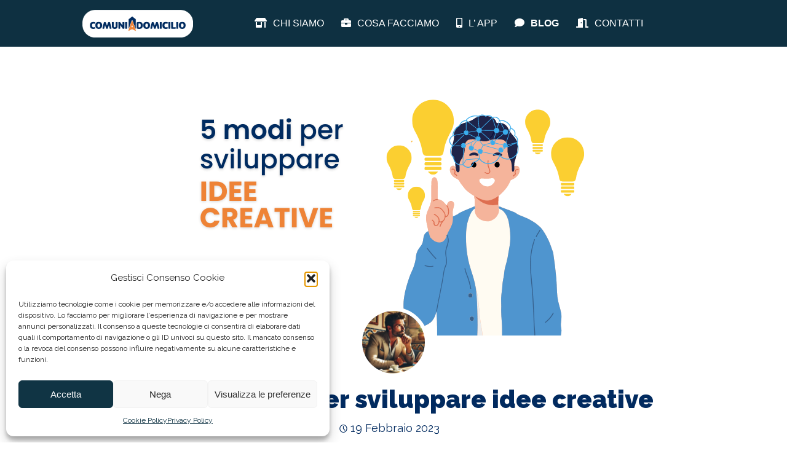

--- FILE ---
content_type: text/html; charset=UTF-8
request_url: https://www.comuniadomicilio.it/5-modi-pratici-per-sviluppare-idee-creative-e-innovative/
body_size: 23432
content:
<!DOCTYPE html>

<html lang="it-IT">

<head>

	<meta charset="UTF-8">
	
	<meta name="viewport" content="width=device-width, initial-scale=1">

	<link rel="profile" href="http://gmpg.org/xfn/11">

	<link rel="pingback" href="https://www.comuniadomicilio.it/xmlrpc.php">

	<meta name='robots' content='index, follow, max-image-preview:large, max-snippet:-1, max-video-preview:-1' />
	<style>img:is([sizes="auto" i], [sizes^="auto," i]) { contain-intrinsic-size: 3000px 1500px }</style>
	
<!-- Google Tag Manager for WordPress by gtm4wp.com -->
<script data-cfasync="false" data-pagespeed-no-defer>
	var gtm4wp_datalayer_name = "dataLayer";
	var dataLayer = dataLayer || [];
</script>
<!-- End Google Tag Manager for WordPress by gtm4wp.com -->
	<!-- This site is optimized with the Yoast SEO plugin v25.9 - https://yoast.com/wordpress/plugins/seo/ -->
	<title>5 modi pratici per sviluppare idee creative e innovative</title>
	<meta name="description" content="La creatività è una delle competenze fondamentali per essere dei bravi imprenditori. E la si può allenare, proprio come un muscolo. Ecco come" />
	<link rel="canonical" href="https://www.comuniadomicilio.it/5-modi-pratici-per-sviluppare-idee-creative-e-innovative/" />
	<meta property="og:locale" content="it_IT" />
	<meta property="og:type" content="article" />
	<meta property="og:title" content="5 modi pratici per sviluppare idee creative e innovative" />
	<meta property="og:description" content="La creatività è una delle competenze fondamentali per essere dei bravi imprenditori. E la si può allenare, proprio come un muscolo. Ecco come" />
	<meta property="og:url" content="https://www.comuniadomicilio.it/5-modi-pratici-per-sviluppare-idee-creative-e-innovative/" />
	<meta property="og:site_name" content="Comuni a Domicilio" />
	<meta property="article:publisher" content="https://www.facebook.com/comuniadomicilio/" />
	<meta property="article:published_time" content="2023-02-19T11:26:32+00:00" />
	<meta property="article:modified_time" content="2024-02-10T11:18:10+00:00" />
	<meta property="og:image" content="https://www.comuniadomicilio.it/wp-content/uploads/IMMAGINI-mailchimp-e-blog-CAD.png" />
	<meta property="og:image:width" content="700" />
	<meta property="og:image:height" content="400" />
	<meta property="og:image:type" content="image/png" />
	<meta name="author" content="comuniadomicilio" />
	<meta name="twitter:card" content="summary_large_image" />
	<meta name="twitter:label1" content="Scritto da" />
	<meta name="twitter:data1" content="comuniadomicilio" />
	<meta name="twitter:label2" content="Tempo di lettura stimato" />
	<meta name="twitter:data2" content="6 minuti" />
	<script type="application/ld+json" class="yoast-schema-graph">{"@context":"https://schema.org","@graph":[{"@type":"Article","@id":"https://www.comuniadomicilio.it/5-modi-pratici-per-sviluppare-idee-creative-e-innovative/#article","isPartOf":{"@id":"https://www.comuniadomicilio.it/5-modi-pratici-per-sviluppare-idee-creative-e-innovative/"},"author":{"name":"comuniadomicilio","@id":"https://www.comuniadomicilio.it/#/schema/person/ea78543b9a08dfd5334819ad750423cb"},"headline":"5 modi pratici per sviluppare idee creative","datePublished":"2023-02-19T11:26:32+00:00","dateModified":"2024-02-10T11:18:10+00:00","mainEntityOfPage":{"@id":"https://www.comuniadomicilio.it/5-modi-pratici-per-sviluppare-idee-creative-e-innovative/"},"wordCount":1011,"commentCount":0,"publisher":{"@id":"https://www.comuniadomicilio.it/#organization"},"image":{"@id":"https://www.comuniadomicilio.it/5-modi-pratici-per-sviluppare-idee-creative-e-innovative/#primaryimage"},"thumbnailUrl":"https://www.comuniadomicilio.it/wp-content/uploads/IMMAGINI-mailchimp-e-blog-CAD.png","articleSection":["Crescita personale","Fare Impresa Digitale","News"],"inLanguage":"it-IT","potentialAction":[{"@type":"CommentAction","name":"Comment","target":["https://www.comuniadomicilio.it/5-modi-pratici-per-sviluppare-idee-creative-e-innovative/#respond"]}]},{"@type":"WebPage","@id":"https://www.comuniadomicilio.it/5-modi-pratici-per-sviluppare-idee-creative-e-innovative/","url":"https://www.comuniadomicilio.it/5-modi-pratici-per-sviluppare-idee-creative-e-innovative/","name":"5 modi pratici per sviluppare idee creative e innovative","isPartOf":{"@id":"https://www.comuniadomicilio.it/#website"},"primaryImageOfPage":{"@id":"https://www.comuniadomicilio.it/5-modi-pratici-per-sviluppare-idee-creative-e-innovative/#primaryimage"},"image":{"@id":"https://www.comuniadomicilio.it/5-modi-pratici-per-sviluppare-idee-creative-e-innovative/#primaryimage"},"thumbnailUrl":"https://www.comuniadomicilio.it/wp-content/uploads/IMMAGINI-mailchimp-e-blog-CAD.png","datePublished":"2023-02-19T11:26:32+00:00","dateModified":"2024-02-10T11:18:10+00:00","description":"La creatività è una delle competenze fondamentali per essere dei bravi imprenditori. E la si può allenare, proprio come un muscolo. Ecco come","breadcrumb":{"@id":"https://www.comuniadomicilio.it/5-modi-pratici-per-sviluppare-idee-creative-e-innovative/#breadcrumb"},"inLanguage":"it-IT","potentialAction":[{"@type":"ReadAction","target":["https://www.comuniadomicilio.it/5-modi-pratici-per-sviluppare-idee-creative-e-innovative/"]}]},{"@type":"ImageObject","inLanguage":"it-IT","@id":"https://www.comuniadomicilio.it/5-modi-pratici-per-sviluppare-idee-creative-e-innovative/#primaryimage","url":"https://www.comuniadomicilio.it/wp-content/uploads/IMMAGINI-mailchimp-e-blog-CAD.png","contentUrl":"https://www.comuniadomicilio.it/wp-content/uploads/IMMAGINI-mailchimp-e-blog-CAD.png","width":700,"height":400,"caption":"5 modi pratici per avere idee creative"},{"@type":"BreadcrumbList","@id":"https://www.comuniadomicilio.it/5-modi-pratici-per-sviluppare-idee-creative-e-innovative/#breadcrumb","itemListElement":[{"@type":"ListItem","position":1,"name":"Home","item":"https://www.comuniadomicilio.it/"},{"@type":"ListItem","position":2,"name":"Blog","item":"https://www.comuniadomicilio.it/blog/"},{"@type":"ListItem","position":3,"name":"5 modi pratici per sviluppare idee creative"}]},{"@type":"WebSite","@id":"https://www.comuniadomicilio.it/#website","url":"https://www.comuniadomicilio.it/","name":"Comuni a Domicilio","description":"Diventa un punto di riferimento nel tuo comune","publisher":{"@id":"https://www.comuniadomicilio.it/#organization"},"potentialAction":[{"@type":"SearchAction","target":{"@type":"EntryPoint","urlTemplate":"https://www.comuniadomicilio.it/?s={search_term_string}"},"query-input":{"@type":"PropertyValueSpecification","valueRequired":true,"valueName":"search_term_string"}}],"inLanguage":"it-IT"},{"@type":"Organization","@id":"https://www.comuniadomicilio.it/#organization","name":"Comuni a Domicilio","url":"https://www.comuniadomicilio.it/","logo":{"@type":"ImageObject","inLanguage":"it-IT","@id":"https://www.comuniadomicilio.it/#/schema/logo/image/","url":"https://www.comuniadomicilio.it/wp-content/uploads/CAD-OvaleBianco.png","contentUrl":"https://www.comuniadomicilio.it/wp-content/uploads/CAD-OvaleBianco.png","width":3633,"height":2022,"caption":"Comuni a Domicilio"},"image":{"@id":"https://www.comuniadomicilio.it/#/schema/logo/image/"},"sameAs":["https://www.facebook.com/comuniadomicilio/","https://www.instagram.com/comuniadomicilio/"]},{"@type":"Person","@id":"https://www.comuniadomicilio.it/#/schema/person/ea78543b9a08dfd5334819ad750423cb","name":"comuniadomicilio","image":{"@type":"ImageObject","inLanguage":"it-IT","@id":"https://www.comuniadomicilio.it/#/schema/person/image/","url":"https://secure.gravatar.com/avatar/2aa550ead9ce8cb566b8b222a1c623a2e6f96a8ce1b8710ae1783d282e6d0d68?s=96&d=mm&r=g","contentUrl":"https://secure.gravatar.com/avatar/2aa550ead9ce8cb566b8b222a1c623a2e6f96a8ce1b8710ae1783d282e6d0d68?s=96&d=mm&r=g","caption":"comuniadomicilio"},"url":"https://www.comuniadomicilio.it/author/quicklysocial/"}]}</script>
	<!-- / Yoast SEO plugin. -->


<link rel='dns-prefetch' href='//fonts.googleapis.com' />
<link rel="alternate" type="application/rss+xml" title="Comuni a Domicilio &raquo; Feed" href="https://www.comuniadomicilio.it/feed/" />
<link rel="alternate" type="application/rss+xml" title="Comuni a Domicilio &raquo; Feed dei commenti" href="https://www.comuniadomicilio.it/comments/feed/" />
<script type="text/javascript">
/* <![CDATA[ */
window._wpemojiSettings = {"baseUrl":"https:\/\/s.w.org\/images\/core\/emoji\/16.0.1\/72x72\/","ext":".png","svgUrl":"https:\/\/s.w.org\/images\/core\/emoji\/16.0.1\/svg\/","svgExt":".svg","source":{"concatemoji":"https:\/\/www.comuniadomicilio.it\/wp-includes\/js\/wp-emoji-release.min.js?ver=6.8.3"}};
/*! This file is auto-generated */
!function(s,n){var o,i,e;function c(e){try{var t={supportTests:e,timestamp:(new Date).valueOf()};sessionStorage.setItem(o,JSON.stringify(t))}catch(e){}}function p(e,t,n){e.clearRect(0,0,e.canvas.width,e.canvas.height),e.fillText(t,0,0);var t=new Uint32Array(e.getImageData(0,0,e.canvas.width,e.canvas.height).data),a=(e.clearRect(0,0,e.canvas.width,e.canvas.height),e.fillText(n,0,0),new Uint32Array(e.getImageData(0,0,e.canvas.width,e.canvas.height).data));return t.every(function(e,t){return e===a[t]})}function u(e,t){e.clearRect(0,0,e.canvas.width,e.canvas.height),e.fillText(t,0,0);for(var n=e.getImageData(16,16,1,1),a=0;a<n.data.length;a++)if(0!==n.data[a])return!1;return!0}function f(e,t,n,a){switch(t){case"flag":return n(e,"\ud83c\udff3\ufe0f\u200d\u26a7\ufe0f","\ud83c\udff3\ufe0f\u200b\u26a7\ufe0f")?!1:!n(e,"\ud83c\udde8\ud83c\uddf6","\ud83c\udde8\u200b\ud83c\uddf6")&&!n(e,"\ud83c\udff4\udb40\udc67\udb40\udc62\udb40\udc65\udb40\udc6e\udb40\udc67\udb40\udc7f","\ud83c\udff4\u200b\udb40\udc67\u200b\udb40\udc62\u200b\udb40\udc65\u200b\udb40\udc6e\u200b\udb40\udc67\u200b\udb40\udc7f");case"emoji":return!a(e,"\ud83e\udedf")}return!1}function g(e,t,n,a){var r="undefined"!=typeof WorkerGlobalScope&&self instanceof WorkerGlobalScope?new OffscreenCanvas(300,150):s.createElement("canvas"),o=r.getContext("2d",{willReadFrequently:!0}),i=(o.textBaseline="top",o.font="600 32px Arial",{});return e.forEach(function(e){i[e]=t(o,e,n,a)}),i}function t(e){var t=s.createElement("script");t.src=e,t.defer=!0,s.head.appendChild(t)}"undefined"!=typeof Promise&&(o="wpEmojiSettingsSupports",i=["flag","emoji"],n.supports={everything:!0,everythingExceptFlag:!0},e=new Promise(function(e){s.addEventListener("DOMContentLoaded",e,{once:!0})}),new Promise(function(t){var n=function(){try{var e=JSON.parse(sessionStorage.getItem(o));if("object"==typeof e&&"number"==typeof e.timestamp&&(new Date).valueOf()<e.timestamp+604800&&"object"==typeof e.supportTests)return e.supportTests}catch(e){}return null}();if(!n){if("undefined"!=typeof Worker&&"undefined"!=typeof OffscreenCanvas&&"undefined"!=typeof URL&&URL.createObjectURL&&"undefined"!=typeof Blob)try{var e="postMessage("+g.toString()+"("+[JSON.stringify(i),f.toString(),p.toString(),u.toString()].join(",")+"));",a=new Blob([e],{type:"text/javascript"}),r=new Worker(URL.createObjectURL(a),{name:"wpTestEmojiSupports"});return void(r.onmessage=function(e){c(n=e.data),r.terminate(),t(n)})}catch(e){}c(n=g(i,f,p,u))}t(n)}).then(function(e){for(var t in e)n.supports[t]=e[t],n.supports.everything=n.supports.everything&&n.supports[t],"flag"!==t&&(n.supports.everythingExceptFlag=n.supports.everythingExceptFlag&&n.supports[t]);n.supports.everythingExceptFlag=n.supports.everythingExceptFlag&&!n.supports.flag,n.DOMReady=!1,n.readyCallback=function(){n.DOMReady=!0}}).then(function(){return e}).then(function(){var e;n.supports.everything||(n.readyCallback(),(e=n.source||{}).concatemoji?t(e.concatemoji):e.wpemoji&&e.twemoji&&(t(e.twemoji),t(e.wpemoji)))}))}((window,document),window._wpemojiSettings);
/* ]]> */
</script>
<link rel='stylesheet' id='ht_ctc_main_css-css' href='https://www.comuniadomicilio.it/wp-content/plugins/click-to-chat-for-whatsapp/new/inc/assets/css/main.css?ver=4.28' type='text/css' media='all' />
<style id='wp-emoji-styles-inline-css' type='text/css'>

	img.wp-smiley, img.emoji {
		display: inline !important;
		border: none !important;
		box-shadow: none !important;
		height: 1em !important;
		width: 1em !important;
		margin: 0 0.07em !important;
		vertical-align: -0.1em !important;
		background: none !important;
		padding: 0 !important;
	}
</style>
<link rel='stylesheet' id='wp-block-library-css' href='https://www.comuniadomicilio.it/wp-includes/css/dist/block-library/style.min.css?ver=6.8.3' type='text/css' media='all' />
<style id='wp-block-library-theme-inline-css' type='text/css'>
.wp-block-audio :where(figcaption){color:#555;font-size:13px;text-align:center}.is-dark-theme .wp-block-audio :where(figcaption){color:#ffffffa6}.wp-block-audio{margin:0 0 1em}.wp-block-code{border:1px solid #ccc;border-radius:4px;font-family:Menlo,Consolas,monaco,monospace;padding:.8em 1em}.wp-block-embed :where(figcaption){color:#555;font-size:13px;text-align:center}.is-dark-theme .wp-block-embed :where(figcaption){color:#ffffffa6}.wp-block-embed{margin:0 0 1em}.blocks-gallery-caption{color:#555;font-size:13px;text-align:center}.is-dark-theme .blocks-gallery-caption{color:#ffffffa6}:root :where(.wp-block-image figcaption){color:#555;font-size:13px;text-align:center}.is-dark-theme :root :where(.wp-block-image figcaption){color:#ffffffa6}.wp-block-image{margin:0 0 1em}.wp-block-pullquote{border-bottom:4px solid;border-top:4px solid;color:currentColor;margin-bottom:1.75em}.wp-block-pullquote cite,.wp-block-pullquote footer,.wp-block-pullquote__citation{color:currentColor;font-size:.8125em;font-style:normal;text-transform:uppercase}.wp-block-quote{border-left:.25em solid;margin:0 0 1.75em;padding-left:1em}.wp-block-quote cite,.wp-block-quote footer{color:currentColor;font-size:.8125em;font-style:normal;position:relative}.wp-block-quote:where(.has-text-align-right){border-left:none;border-right:.25em solid;padding-left:0;padding-right:1em}.wp-block-quote:where(.has-text-align-center){border:none;padding-left:0}.wp-block-quote.is-large,.wp-block-quote.is-style-large,.wp-block-quote:where(.is-style-plain){border:none}.wp-block-search .wp-block-search__label{font-weight:700}.wp-block-search__button{border:1px solid #ccc;padding:.375em .625em}:where(.wp-block-group.has-background){padding:1.25em 2.375em}.wp-block-separator.has-css-opacity{opacity:.4}.wp-block-separator{border:none;border-bottom:2px solid;margin-left:auto;margin-right:auto}.wp-block-separator.has-alpha-channel-opacity{opacity:1}.wp-block-separator:not(.is-style-wide):not(.is-style-dots){width:100px}.wp-block-separator.has-background:not(.is-style-dots){border-bottom:none;height:1px}.wp-block-separator.has-background:not(.is-style-wide):not(.is-style-dots){height:2px}.wp-block-table{margin:0 0 1em}.wp-block-table td,.wp-block-table th{word-break:normal}.wp-block-table :where(figcaption){color:#555;font-size:13px;text-align:center}.is-dark-theme .wp-block-table :where(figcaption){color:#ffffffa6}.wp-block-video :where(figcaption){color:#555;font-size:13px;text-align:center}.is-dark-theme .wp-block-video :where(figcaption){color:#ffffffa6}.wp-block-video{margin:0 0 1em}:root :where(.wp-block-template-part.has-background){margin-bottom:0;margin-top:0;padding:1.25em 2.375em}
</style>
<style id='classic-theme-styles-inline-css' type='text/css'>
/*! This file is auto-generated */
.wp-block-button__link{color:#fff;background-color:#32373c;border-radius:9999px;box-shadow:none;text-decoration:none;padding:calc(.667em + 2px) calc(1.333em + 2px);font-size:1.125em}.wp-block-file__button{background:#32373c;color:#fff;text-decoration:none}
</style>
<style id='global-styles-inline-css' type='text/css'>
:root{--wp--preset--aspect-ratio--square: 1;--wp--preset--aspect-ratio--4-3: 4/3;--wp--preset--aspect-ratio--3-4: 3/4;--wp--preset--aspect-ratio--3-2: 3/2;--wp--preset--aspect-ratio--2-3: 2/3;--wp--preset--aspect-ratio--16-9: 16/9;--wp--preset--aspect-ratio--9-16: 9/16;--wp--preset--color--black: #000000;--wp--preset--color--cyan-bluish-gray: #abb8c3;--wp--preset--color--white: #ffffff;--wp--preset--color--pale-pink: #f78da7;--wp--preset--color--vivid-red: #cf2e2e;--wp--preset--color--luminous-vivid-orange: #ff6900;--wp--preset--color--luminous-vivid-amber: #fcb900;--wp--preset--color--light-green-cyan: #7bdcb5;--wp--preset--color--vivid-green-cyan: #00d084;--wp--preset--color--pale-cyan-blue: #8ed1fc;--wp--preset--color--vivid-cyan-blue: #0693e3;--wp--preset--color--vivid-purple: #9b51e0;--wp--preset--gradient--vivid-cyan-blue-to-vivid-purple: linear-gradient(135deg,rgba(6,147,227,1) 0%,rgb(155,81,224) 100%);--wp--preset--gradient--light-green-cyan-to-vivid-green-cyan: linear-gradient(135deg,rgb(122,220,180) 0%,rgb(0,208,130) 100%);--wp--preset--gradient--luminous-vivid-amber-to-luminous-vivid-orange: linear-gradient(135deg,rgba(252,185,0,1) 0%,rgba(255,105,0,1) 100%);--wp--preset--gradient--luminous-vivid-orange-to-vivid-red: linear-gradient(135deg,rgba(255,105,0,1) 0%,rgb(207,46,46) 100%);--wp--preset--gradient--very-light-gray-to-cyan-bluish-gray: linear-gradient(135deg,rgb(238,238,238) 0%,rgb(169,184,195) 100%);--wp--preset--gradient--cool-to-warm-spectrum: linear-gradient(135deg,rgb(74,234,220) 0%,rgb(151,120,209) 20%,rgb(207,42,186) 40%,rgb(238,44,130) 60%,rgb(251,105,98) 80%,rgb(254,248,76) 100%);--wp--preset--gradient--blush-light-purple: linear-gradient(135deg,rgb(255,206,236) 0%,rgb(152,150,240) 100%);--wp--preset--gradient--blush-bordeaux: linear-gradient(135deg,rgb(254,205,165) 0%,rgb(254,45,45) 50%,rgb(107,0,62) 100%);--wp--preset--gradient--luminous-dusk: linear-gradient(135deg,rgb(255,203,112) 0%,rgb(199,81,192) 50%,rgb(65,88,208) 100%);--wp--preset--gradient--pale-ocean: linear-gradient(135deg,rgb(255,245,203) 0%,rgb(182,227,212) 50%,rgb(51,167,181) 100%);--wp--preset--gradient--electric-grass: linear-gradient(135deg,rgb(202,248,128) 0%,rgb(113,206,126) 100%);--wp--preset--gradient--midnight: linear-gradient(135deg,rgb(2,3,129) 0%,rgb(40,116,252) 100%);--wp--preset--font-size--small: 13px;--wp--preset--font-size--medium: 20px;--wp--preset--font-size--large: 36px;--wp--preset--font-size--x-large: 42px;--wp--preset--spacing--20: 0.44rem;--wp--preset--spacing--30: 0.67rem;--wp--preset--spacing--40: 1rem;--wp--preset--spacing--50: 1.5rem;--wp--preset--spacing--60: 2.25rem;--wp--preset--spacing--70: 3.38rem;--wp--preset--spacing--80: 5.06rem;--wp--preset--shadow--natural: 6px 6px 9px rgba(0, 0, 0, 0.2);--wp--preset--shadow--deep: 12px 12px 50px rgba(0, 0, 0, 0.4);--wp--preset--shadow--sharp: 6px 6px 0px rgba(0, 0, 0, 0.2);--wp--preset--shadow--outlined: 6px 6px 0px -3px rgba(255, 255, 255, 1), 6px 6px rgba(0, 0, 0, 1);--wp--preset--shadow--crisp: 6px 6px 0px rgba(0, 0, 0, 1);}:where(.is-layout-flex){gap: 0.5em;}:where(.is-layout-grid){gap: 0.5em;}body .is-layout-flex{display: flex;}.is-layout-flex{flex-wrap: wrap;align-items: center;}.is-layout-flex > :is(*, div){margin: 0;}body .is-layout-grid{display: grid;}.is-layout-grid > :is(*, div){margin: 0;}:where(.wp-block-columns.is-layout-flex){gap: 2em;}:where(.wp-block-columns.is-layout-grid){gap: 2em;}:where(.wp-block-post-template.is-layout-flex){gap: 1.25em;}:where(.wp-block-post-template.is-layout-grid){gap: 1.25em;}.has-black-color{color: var(--wp--preset--color--black) !important;}.has-cyan-bluish-gray-color{color: var(--wp--preset--color--cyan-bluish-gray) !important;}.has-white-color{color: var(--wp--preset--color--white) !important;}.has-pale-pink-color{color: var(--wp--preset--color--pale-pink) !important;}.has-vivid-red-color{color: var(--wp--preset--color--vivid-red) !important;}.has-luminous-vivid-orange-color{color: var(--wp--preset--color--luminous-vivid-orange) !important;}.has-luminous-vivid-amber-color{color: var(--wp--preset--color--luminous-vivid-amber) !important;}.has-light-green-cyan-color{color: var(--wp--preset--color--light-green-cyan) !important;}.has-vivid-green-cyan-color{color: var(--wp--preset--color--vivid-green-cyan) !important;}.has-pale-cyan-blue-color{color: var(--wp--preset--color--pale-cyan-blue) !important;}.has-vivid-cyan-blue-color{color: var(--wp--preset--color--vivid-cyan-blue) !important;}.has-vivid-purple-color{color: var(--wp--preset--color--vivid-purple) !important;}.has-black-background-color{background-color: var(--wp--preset--color--black) !important;}.has-cyan-bluish-gray-background-color{background-color: var(--wp--preset--color--cyan-bluish-gray) !important;}.has-white-background-color{background-color: var(--wp--preset--color--white) !important;}.has-pale-pink-background-color{background-color: var(--wp--preset--color--pale-pink) !important;}.has-vivid-red-background-color{background-color: var(--wp--preset--color--vivid-red) !important;}.has-luminous-vivid-orange-background-color{background-color: var(--wp--preset--color--luminous-vivid-orange) !important;}.has-luminous-vivid-amber-background-color{background-color: var(--wp--preset--color--luminous-vivid-amber) !important;}.has-light-green-cyan-background-color{background-color: var(--wp--preset--color--light-green-cyan) !important;}.has-vivid-green-cyan-background-color{background-color: var(--wp--preset--color--vivid-green-cyan) !important;}.has-pale-cyan-blue-background-color{background-color: var(--wp--preset--color--pale-cyan-blue) !important;}.has-vivid-cyan-blue-background-color{background-color: var(--wp--preset--color--vivid-cyan-blue) !important;}.has-vivid-purple-background-color{background-color: var(--wp--preset--color--vivid-purple) !important;}.has-black-border-color{border-color: var(--wp--preset--color--black) !important;}.has-cyan-bluish-gray-border-color{border-color: var(--wp--preset--color--cyan-bluish-gray) !important;}.has-white-border-color{border-color: var(--wp--preset--color--white) !important;}.has-pale-pink-border-color{border-color: var(--wp--preset--color--pale-pink) !important;}.has-vivid-red-border-color{border-color: var(--wp--preset--color--vivid-red) !important;}.has-luminous-vivid-orange-border-color{border-color: var(--wp--preset--color--luminous-vivid-orange) !important;}.has-luminous-vivid-amber-border-color{border-color: var(--wp--preset--color--luminous-vivid-amber) !important;}.has-light-green-cyan-border-color{border-color: var(--wp--preset--color--light-green-cyan) !important;}.has-vivid-green-cyan-border-color{border-color: var(--wp--preset--color--vivid-green-cyan) !important;}.has-pale-cyan-blue-border-color{border-color: var(--wp--preset--color--pale-cyan-blue) !important;}.has-vivid-cyan-blue-border-color{border-color: var(--wp--preset--color--vivid-cyan-blue) !important;}.has-vivid-purple-border-color{border-color: var(--wp--preset--color--vivid-purple) !important;}.has-vivid-cyan-blue-to-vivid-purple-gradient-background{background: var(--wp--preset--gradient--vivid-cyan-blue-to-vivid-purple) !important;}.has-light-green-cyan-to-vivid-green-cyan-gradient-background{background: var(--wp--preset--gradient--light-green-cyan-to-vivid-green-cyan) !important;}.has-luminous-vivid-amber-to-luminous-vivid-orange-gradient-background{background: var(--wp--preset--gradient--luminous-vivid-amber-to-luminous-vivid-orange) !important;}.has-luminous-vivid-orange-to-vivid-red-gradient-background{background: var(--wp--preset--gradient--luminous-vivid-orange-to-vivid-red) !important;}.has-very-light-gray-to-cyan-bluish-gray-gradient-background{background: var(--wp--preset--gradient--very-light-gray-to-cyan-bluish-gray) !important;}.has-cool-to-warm-spectrum-gradient-background{background: var(--wp--preset--gradient--cool-to-warm-spectrum) !important;}.has-blush-light-purple-gradient-background{background: var(--wp--preset--gradient--blush-light-purple) !important;}.has-blush-bordeaux-gradient-background{background: var(--wp--preset--gradient--blush-bordeaux) !important;}.has-luminous-dusk-gradient-background{background: var(--wp--preset--gradient--luminous-dusk) !important;}.has-pale-ocean-gradient-background{background: var(--wp--preset--gradient--pale-ocean) !important;}.has-electric-grass-gradient-background{background: var(--wp--preset--gradient--electric-grass) !important;}.has-midnight-gradient-background{background: var(--wp--preset--gradient--midnight) !important;}.has-small-font-size{font-size: var(--wp--preset--font-size--small) !important;}.has-medium-font-size{font-size: var(--wp--preset--font-size--medium) !important;}.has-large-font-size{font-size: var(--wp--preset--font-size--large) !important;}.has-x-large-font-size{font-size: var(--wp--preset--font-size--x-large) !important;}
:where(.wp-block-post-template.is-layout-flex){gap: 1.25em;}:where(.wp-block-post-template.is-layout-grid){gap: 1.25em;}
:where(.wp-block-columns.is-layout-flex){gap: 2em;}:where(.wp-block-columns.is-layout-grid){gap: 2em;}
:root :where(.wp-block-pullquote){font-size: 1.5em;line-height: 1.6;}
</style>
<link rel='stylesheet' id='avatar-manager-css' href='https://www.comuniadomicilio.it/wp-content/plugins/avatar-manager/assets/css/avatar-manager.min.css?ver=1.2.1' type='text/css' media='all' />
<link rel='stylesheet' id='fl-builder-layout-6030-css' href='https://www.comuniadomicilio.it/wp-content/uploads/bb-plugin/cache/6030-layout.css?ver=1eebd7408df9bb2b33261af92695c807' type='text/css' media='all' />
<link rel='stylesheet' id='bp-src-css' href='https://www.comuniadomicilio.it/wp-content/plugins/booster-beaver/assets/css/global.css?ver=6.8.3' type='text/css' media='all' />
<link rel='stylesheet' id='contact-form-7-signature-addon-css' href='https://www.comuniadomicilio.it/wp-content/plugins/contact-form-7-signature-addon/public/css/style.css?ver=4.2.2' type='text/css' media='all' />
<link rel='stylesheet' id='contact-form-7-css' href='https://www.comuniadomicilio.it/wp-content/plugins/contact-form-7/includes/css/styles.css?ver=6.1.1' type='text/css' media='all' />
<link rel='stylesheet' id='wpcf7-redirect-script-frontend-css' href='https://www.comuniadomicilio.it/wp-content/plugins/wpcf7-redirect/build/assets/frontend-script.css?ver=2c532d7e2be36f6af233' type='text/css' media='all' />
<link rel='stylesheet' id='cmplz-general-css' href='https://www.comuniadomicilio.it/wp-content/plugins/complianz-gdpr/assets/css/cookieblocker.min.css?ver=1754838677' type='text/css' media='all' />
<link rel='stylesheet' id='wp-components-css' href='https://www.comuniadomicilio.it/wp-includes/css/dist/components/style.min.css?ver=6.8.3' type='text/css' media='all' />
<link rel='stylesheet' id='godaddy-styles-css' href='https://www.comuniadomicilio.it/wp-content/mu-plugins/vendor/wpex/godaddy-launch/includes/Dependencies/GoDaddy/Styles/build/latest.css?ver=2.0.2' type='text/css' media='all' />
<link rel='stylesheet' id='scribbles-css' href='https://www.comuniadomicilio.it/wp-content/themes/scribbles/style.css?ver=1.1.2' type='text/css' media='all' />
<style id='scribbles-inline-css' type='text/css'>
.site-title a,.site-title a:visited{color:#0e3041;}.site-title a:hover,.site-title a:visited:hover{color:rgba(14, 48, 65, 0.8);}
.site-description{color:#0e3041;}.site-search-wrapper .widget .search-field{border-color:rgba(14, 48, 65, 0.25);}
.hero,.hero .widget h1,.hero .widget h2,.hero .widget h3,.hero .widget h4,.hero .widget h5,.hero .widget h6,.hero .widget p,.hero .widget blockquote,.hero .widget cite,.hero .widget table,.hero .widget ul,.hero .widget ol,.hero .widget li,.hero .widget dd,.hero .widget dt,.hero .widget address,.hero .widget code,.hero .widget pre,.hero .widget .widget-title,.hero .page-header h1{color:#ffffff;}.hero .widget input[type="search"]{color:#ffffff;border-color:#ffffff;}
.main-navigation ul li a,.main-navigation ul li a:visited,.main-navigation ul li a:hover,.main-navigation ul li a:focus,.main-navigation ul li a:visited:hover{color:#ffffff;}.main-navigation .sub-menu .menu-item-has-children > a::after{border-right-color:#ffffff;border-left-color:#ffffff;}.menu-toggle div{background-color:#ffffff;}.main-navigation ul li a,.main-navigation ul li a:visited,.main-navigation ul li a:hover,.main-navigation ul li a:visited:hover,.main-navigation-container .social-menu a,.main-navigation ul li.menu-item-has-children .sub-menu li a{color:#ffffff;}.main-navigation-container .st0{fill:#ffffff;}.main-navigation ul li a:hover,.main-navigation ul li a:focus{color:rgba(255, 255, 255, 0.8);}.main-navigation ul li a:hover,.main-navigation-container .social-menu a:hover,.main-navigation ul li.menu-item-has-children .sub-menu li a:hover{color:rgba(255, 255, 255, 0.8);}
h1,h2,h3,h4,h5,h6,label,legend,table th,dl dt,.entry-title,.entry-title a,.entry-title a:visited,.widget-title{color:#012a5f;}.footer-widget .widget-title{color:#012a5f;border-color:#012a5f;}.entry-title a:hover,.entry-title a:visited:hover,.entry-title a:focus,.entry-title a:visited:focus,.entry-title a:active,.entry-title a:visited:active{color:rgba(1, 42, 95, 0.8);}
body,input,select,textarea,input[type="text"]:focus,input[type="email"]:focus,input[type="url"]:focus,input[type="password"]:focus,input[type="search"]:focus,input[type="number"]:focus,input[type="tel"]:focus,input[type="range"]:focus,input[type="date"]:focus,input[type="month"]:focus,input[type="week"]:focus,input[type="time"]:focus,input[type="datetime"]:focus,input[type="datetime-local"]:focus,input[type="color"]:focus,textarea:focus,.navigation.pagination .paging-nav-text{color:#012a5f;}.fl-callout-text,.fl-rich-text{color:#012a5f;}hr{background-color:rgba(1, 42, 95, 0.1);border-color:rgba(1, 42, 95, 0.1);}input[type="text"],input[type="email"],input[type="url"],input[type="password"],input[type="search"],input[type="number"],input[type="tel"],input[type="range"],input[type="date"],input[type="month"],input[type="week"],input[type="time"],input[type="datetime"],input[type="datetime-local"],input[type="color"],textarea,.select2-container .select2-choice{color:rgba(1, 42, 95, 0.5);border-color:rgba(1, 42, 95, 0.1);}select,fieldset,blockquote,pre,code,abbr,acronym,.hentry table th,.hentry table td{border-color:rgba(1, 42, 95, 0.1);}.hentry table tr:hover td{background-color:rgba(1, 42, 95, 0.05);}
blockquote,.entry-meta,.entry-footer,.comment-meta .says,.logged-in-as{color:#012a5f;}
.site-footer .widget-title,.site-footer h1,.site-footer h2,.site-footer h3,.site-footer h4,.site-footer h5,.site-footer h6{color:#012a5f;}.footer-widget .widget-title,.footer-widget .widget .search-field{border-color:#012a5f;}
.site-footer .widget,.site-footer .widget form label{color:#012a5f;}
.footer-menu ul li a,.footer-menu ul li a:visited{color:#3e4c75;}.site-info-wrapper .social-menu a{background-color:#3e4c75;}.footer-menu ul li a:hover,.footer-menu ul li a:visited:hover{color:rgba(62, 76, 117, 0.8);}
.site-info-wrapper .site-info-text{color:#012a5f;}
a,a:visited,.entry-title a:hover,.entry-title a:visited:hover{color:#ee862a;}.navigation.pagination .nav-links .page-numbers.current,.social-menu a:hover{background-color:#ee862a;}a:hover,a:visited:hover,a:focus,a:visited:focus,a:active,a:visited:active{color:rgba(238, 134, 42, 0.8);}.comment-list li.bypostauthor{border-color:rgba(238, 134, 42, 0.2);}
button,a.button,a.button:visited,input[type="button"],input[type="reset"],input[type="submit"],.site-info-wrapper .social-menu a:hover{background-color:#0e3041;border-color:#0e3041;}a.fl-button,a.fl-button:visited,.content-area .fl-builder-content a.fl-button,.content-area .fl-builder-content a.fl-button:visited{background-color:#0e3041;border-color:#0e3041;}button:hover,button:active,button:focus,a.button:hover,a.button:active,a.button:focus,a.button:visited:hover,a.button:visited:active,a.button:visited:focus,input[type="button"]:hover,input[type="button"]:active,input[type="button"]:focus,input[type="reset"]:hover,input[type="reset"]:active,input[type="reset"]:focus,input[type="submit"]:hover,input[type="submit"]:active,input[type="submit"]:focus{background-color:rgba(14, 48, 65, 0.8);border-color:rgba(14, 48, 65, 0.8);}a.fl-button:hover,a.fl-button:active,a.fl-button:focus,a.fl-button:visited:hover,a.fl-button:visited:active,a.fl-button:visited:focus,.content-area .fl-builder-content a.fl-button:hover,.content-area .fl-builder-content a.fl-button:active,.content-area .fl-builder-content a.fl-button:focus,.content-area .fl-builder-content a.fl-button:visited:hover,.content-area .fl-builder-content a.fl-button:visited:active,.content-area .fl-builder-content a.fl-button:visited:focus{background-color:rgba(14, 48, 65, 0.8);border-color:rgba(14, 48, 65, 0.8);}
button,button:hover,button:active,button:focus,a.button,a.button:hover,a.button:active,a.button:focus,a.button:visited,a.button:visited:hover,a.button:visited:active,a.button:visited:focus,input[type="button"],input[type="button"]:hover,input[type="button"]:active,input[type="button"]:focus,input[type="reset"],input[type="reset"]:hover,input[type="reset"]:active,input[type="reset"]:focus,input[type="submit"],input[type="submit"]:hover,input[type="submit"]:active,input[type="submit"]:focus{color:#ffffff;}a.fl-button
				a.fl-button:hover,a.fl-button:active,a.fl-button:focus,a.fl-button:visited,a.fl-button:visited:hover,a.fl-button:visited:active,a.fl-button:visited:focus,.content-area .fl-builder-content a.fl-button,.content-area .fl-builder-content a.fl-button *,.content-area .fl-builder-content a.fl-button:visited,.content-area .fl-builder-content a.fl-button:visited *{color:#ffffff;}
body{background-color:#ffffff;}.navigation.pagination .nav-links .page-numbers.current{color:#ffffff;}
.hero{background-color:#0e3041;}.hero{-webkit-box-shadow:inset 0 0 0 9999em;-moz-box-shadow:inset 0 0 0 9999em;box-shadow:inset 0 0 0 9999em;color:rgba(14, 48, 65, 0.50);}
.main-navigation-container,.main-navigation.open,.main-navigation ul ul,.main-navigation .sub-menu{background-color:#0e3041;}.main-navigation-container,.main-navigation.open,.main-navigation ul ul,.main-navigation .sub-menu,.main-navigation-container:before,.main-navigation-container:after{background-color:#0e3041;}
.site-footer{background-color:#eeeeee;}
.site-footer .widget{background-color:#ffffff;}
.site-info-wrapper{background-color:#ffffff;}.site-info-wrapper .social-menu a,.site-info-wrapper .social-menu a:visited,.site-info-wrapper .social-menu a:hover,.site-info-wrapper .social-menu a:visited:hover{color:#ffffff;}
</style>
<link data-service="google-fonts" data-category="marketing" rel='stylesheet' id='scribbles-fonts-css' data-href='//fonts.googleapis.com/css?family=Raleway%3A300%2C400%2C700%7CLato%3A300%2C400%2C700&#038;subset=latin&#038;ver=6.8.3' type='text/css' media='all' />
<style id='scribbles-fonts-inline-css' type='text/css'>
.site-title{font-family:"Raleway", sans-serif;}
.main-navigation ul li a,.main-navigation ul li a:visited,button,a.button,a.fl-button,input[type="button"],input[type="reset"],input[type="submit"]{font-family:"Lato", sans-serif;}
h1,h2,h3,h4,h5,h6,label,legend,table th,dl dt,.entry-title,.widget-title{font-family:"Raleway", sans-serif;}
body,p,ol li,ul li,dl dd,.fl-callout-text{font-family:"Raleway", sans-serif;}
blockquote,.entry-meta,.entry-footer,.comment-list li .comment-meta .says,.comment-list li .comment-metadata,.comment-reply-link,#respond .logged-in-as{font-family:"Raleway", sans-serif;}
</style>
<script type="text/javascript" src="https://www.comuniadomicilio.it/wp-includes/js/jquery/jquery.min.js?ver=3.7.1" id="jquery-core-js"></script>
<script type="text/javascript" src="https://www.comuniadomicilio.it/wp-includes/js/jquery/jquery-migrate.min.js?ver=3.4.1" id="jquery-migrate-js"></script>
<script type="text/javascript" src="https://www.comuniadomicilio.it/wp-content/plugins/avatar-manager/assets/js/avatar-manager.min.js?ver=1.2.1" id="avatar-manager-js"></script>
<script type="text/javascript" src="https://www.comuniadomicilio.it/wp-content/plugins/contact-form-7-signature-addon/public/js/signature_pad.min.js?ver=4.2.2" id="contact-form-7-signature-addon-signature-js"></script>
<script type="text/javascript" src="https://www.comuniadomicilio.it/wp-content/plugins/contact-form-7-signature-addon/public/js/scripts.js?ver=4.2.2" id="contact-form-7-signature-addon-js"></script>
<link rel="https://api.w.org/" href="https://www.comuniadomicilio.it/wp-json/" /><link rel="alternate" title="JSON" type="application/json" href="https://www.comuniadomicilio.it/wp-json/wp/v2/posts/6030" /><link rel="EditURI" type="application/rsd+xml" title="RSD" href="https://www.comuniadomicilio.it/xmlrpc.php?rsd" />
<meta name="generator" content="WordPress 6.8.3" />
<link rel='shortlink' href='https://www.comuniadomicilio.it/?p=6030' />
<link rel="alternate" title="oEmbed (JSON)" type="application/json+oembed" href="https://www.comuniadomicilio.it/wp-json/oembed/1.0/embed?url=https%3A%2F%2Fwww.comuniadomicilio.it%2F5-modi-pratici-per-sviluppare-idee-creative-e-innovative%2F" />
<link rel="alternate" title="oEmbed (XML)" type="text/xml+oembed" href="https://www.comuniadomicilio.it/wp-json/oembed/1.0/embed?url=https%3A%2F%2Fwww.comuniadomicilio.it%2F5-modi-pratici-per-sviluppare-idee-creative-e-innovative%2F&#038;format=xml" />
			<style>.cmplz-hidden {
					display: none !important;
				}</style>
<!-- Google Tag Manager for WordPress by gtm4wp.com -->
<!-- GTM Container placement set to automatic -->
<script data-cfasync="false" data-pagespeed-no-defer>
	var dataLayer_content = {"pagePostType":"post","pagePostType2":"single-post","pageCategory":["crescita-personale-formazione","notizie-fare-impresa-digitale-oggi","news"],"pagePostAuthor":"comuniadomicilio"};
	dataLayer.push( dataLayer_content );
</script>
<script data-cfasync="false" data-pagespeed-no-defer>
(function(w,d,s,l,i){w[l]=w[l]||[];w[l].push({'gtm.start':
new Date().getTime(),event:'gtm.js'});var f=d.getElementsByTagName(s)[0],
j=d.createElement(s),dl=l!='dataLayer'?'&l='+l:'';j.async=true;j.src=
'//www.googletagmanager.com/gtm.js?id='+i+dl;f.parentNode.insertBefore(j,f);
})(window,document,'script','dataLayer','GTM-PMNT84PZ');
</script>
<!-- End Google Tag Manager for WordPress by gtm4wp.com --><style type='text/css'>
.site-title a,.site-title a:visited{color:0e3041;}
</style><style type="text/css" id="custom-background-css">
body.custom-background { background-color: #ffffff; }
</style>
	<script>
		!function (w, d, t) {
		  w.TiktokAnalyticsObject=t;var ttq=w[t]=w[t]||[];ttq.methods=["page","track","identify","instances","debug","on","off","once","ready","alias","group","enableCookie","disableCookie"],ttq.setAndDefer=function(t,e){t[e]=function(){t.push([e].concat(Array.prototype.slice.call(arguments,0)))}};for(var i=0;i<ttq.methods.length;i++)ttq.setAndDefer(ttq,ttq.methods[i]);ttq.instance=function(t){for(var e=ttq._i[t]||[],n=0;n<ttq.methods.length;n++
)ttq.setAndDefer(e,ttq.methods[n]);return e},ttq.load=function(e,n){var i="https://analytics.tiktok.com/i18n/pixel/events.js";ttq._i=ttq._i||{},ttq._i[e]=[],ttq._i[e]._u=i,ttq._t=ttq._t||{},ttq._t[e]=+new Date,ttq._o=ttq._o||{},ttq._o[e]=n||{};n=document.createElement("script");n.type="text/javascript",n.async=!0,n.src=i+"?sdkid="+e+"&lib="+t;e=document.getElementsByTagName("script")[0];e.parentNode.insertBefore(n,e)};
		
		  ttq.load('CBF90C3C77U9HKUD6FS0');
		  ttq.page();
		}(window, document, 'ttq');
	</script>

		<style type="text/css" id="wp-custom-css">
			.main-navigation-wrapper {
    display: flex;
    align-items: center;
    justify-content: space-around;
}

.main-navigation-wrapper .logo-site {
    max-width: 180px !important;
    height: auto;
    display: block;
}

.main-navigation-wrapper .logo-site img {
    width: 100%;
    height: auto;
    object-fit: contain;
}

@media (max-width: 768px) {
    .main-navigation-wrapper {
        display: block;
    }
    .dks-flex {
        display: inline-block !important;
    }
    .main-navigation-wrapper .logo-site {
        max-width: 200px !important;
        margin-left: 50px !important;
        margin-bottom: 5px;
        height: auto;
    }
    .menu-toggle {
        width: 50px;
        margin-right: 0;
        margin-left: 10px;
        padding-left: 0;
        padding-right: 0;
    }
}

.main-navigation ul li a,
.main-navigation ul li a:visited,
button,
a.button,
a.fl-button,
input[type="button"],
input[type="reset"],
input[type="submit"] {
    font-family: "Lato", sans-serif;
    font-size: 16px;
}

body,
p,
ol li,
ul li,
dl dd,
.fl-callout-text {
    font-family: "Raleway", sans-serif;
    font-size: 20px;
}

#ez-toc-container.ez-toc-white {
    background: #fff;
    border-color: #fff;
}

#ez-toc-container a:visited {
    color: #103444;
}

#ez-toc-container a {
    color: #103444;
}

.intestazione_footer h3 {
    margin: 0 !important;
    padding-top: 40px !important;
    text-align: center;
    display: block;
}

label {
    color: #000 !important;
}

.dks-flex {
    display: flex;
}

#my-button {
    background-color: #007acc;
    color: #ffffff;
    border-color: #007acc;
}

input.wpcf7-form-control {
    border: 1px solid #0000008f;
    border-radius: 6px;
}

textarea.wpcf7-form-control {
    border: 1px solid #0000008f;
    border-radius: 6px;
}

::-webkit-input-placeholder {
    /* WebKit browsers */
    color: #00000059 !important;
    opacity: 1;
}

:-moz-placeholder {
    /* Mozilla Firefox 4 to 18 */
    color: #00000059 !important;
    opacity: 1;
}

::-moz-placeholder {
    /* Mozilla Firefox 19+ */
    color: #00000059 !important;
    opacity: 1;
}

:-ms-input-placeholder {
    /* Internet Explorer 10+ */
    color: #00000059 !important;
    opacity: 1;
}

div.wpcf7 {
    max-width: 800px;
    /* set the max-width you prefer */
    margin: 0 auto;
}

div.wpcf7 input:not([type="checkbox"]),
div.wpcf7 textarea {
    width: 100%;
}

div.wpcf7 label {
    display: block;
}

.main-navigation-container.fixed {
    position: fixed;
    width: 100%;
    z-index: 2;
}

h2.social-footer {
    font-size: 2.2rem;
}

.post-meta {
    display: none;
}

-post-tags {
    display: none;
}
		</style>
			
	<script>
document.addEventListener( 'wpcf7mailsent', function( event ) {
    	gtag('event', 'Submit Form', {'event_category': 'Contact'});
}, false );
</script>
<link rel='stylesheet' id='font-awesome-5-css'  href='https://www.comuniadomicilio.it/wp-content/plugins/beaver-builder-lite-version/fonts/fontawesome/5.15.4/css/all.min.css?ver=2.5.2.1' type='text/css' media='all' />
	
	
	<!-- Google Tag Manager -->
<script>(function(w,d,s,l,i){w[l]=w[l]||[];w[l].push({'gtm.start':
new Date().getTime(),event:'gtm.js'});var f=d.getElementsByTagName(s)[0],
j=d.createElement(s),dl=l!='dataLayer'?'&l='+l:'';j.async=true;j.src=
'https://www.googletagmanager.com/gtm.js?id='+i+dl;f.parentNode.insertBefore(j,f);
})(window,document,'script','dataLayer','GTM-TLLZZPW');</script>
<!-- End Google Tag Manager -->
	
	<!-- Global site tag (gtag.js) - Google Ads: 803745237 -->
<script type="text/plain" data-service="google-analytics" data-category="statistics" async data-cmplz-src="https://www.googletagmanager.com/gtag/js?id=AW-803745237"></script>
<script>
  window.dataLayer = window.dataLayer || [];
  function gtag(){dataLayer.push(arguments);}
  gtag('js', new Date());

  gtag('config', 'AW-803745237');
</script>

	<!-- Event snippet for COMPILAZIONE FORM conversion page -->
<script>
  gtag('event', 'conversion', {'send_to': 'AW-803745237/FBMnCL7Dw5QBENXboP8C'});
</script>

	<script id="mcjs">!function(c,h,i,m,p){m=c.createElement(h),p=c.getElementsByTagName(h)[0],m.async=1,m.src=i,p.parentNode.insertBefore(m,p)}(document,"script","https://chimpstatic.com/mcjs-connected/js/users/dec558347f94786af0794e8a2/e3dbabc1125db7881b7ffb8c5.js");</script>
	
</head>

<body data-cmplz=1 class="wp-singular post-template-default single single-post postid-6030 single-format-standard custom-background wp-custom-logo wp-theme-primer wp-child-theme-scribbles fl-builder group-blog layout-two-column-default">

	<!-- Google Tag Manager (noscript) -->
<noscript><iframe src="https://www.googletagmanager.com/ns.html?id=GTM-TLLZZPW"
height="0" width="0" style="display:none;visibility:hidden"></iframe></noscript>
<!-- End Google Tag Manager (noscript) -->
	
	
	<div id="page" class="hfeed site">

		<a class="skip-link screen-reader-text" href="#content">Passa al contenuto</a>

		
		<header id="masthead" class="site-header" role="banner">

			
			<div class="site-header-wrapper">

				
<div class="site-title-wrapper">

	<a href="https://www.comuniadomicilio.it/" class="custom-logo-link" rel="home"><img width="4726" height="2532" src="https://www.comuniadomicilio.it/wp-content/uploads/cropped-CADBasic-FondoScuro-2.png" class="custom-logo" alt="Comuni a Domicilio" decoding="async" fetchpriority="high" srcset="https://www.comuniadomicilio.it/wp-content/uploads/cropped-CADBasic-FondoScuro-2.png 4726w, https://www.comuniadomicilio.it/wp-content/uploads/cropped-CADBasic-FondoScuro-2-300x161.png 300w, https://www.comuniadomicilio.it/wp-content/uploads/cropped-CADBasic-FondoScuro-2-1024x549.png 1024w, https://www.comuniadomicilio.it/wp-content/uploads/cropped-CADBasic-FondoScuro-2-150x80.png 150w, https://www.comuniadomicilio.it/wp-content/uploads/cropped-CADBasic-FondoScuro-2-768x411.png 768w, https://www.comuniadomicilio.it/wp-content/uploads/cropped-CADBasic-FondoScuro-2-1536x823.png 1536w, https://www.comuniadomicilio.it/wp-content/uploads/cropped-CADBasic-FondoScuro-2-2048x1097.png 2048w, https://www.comuniadomicilio.it/wp-content/uploads/cropped-CADBasic-FondoScuro-2-1600x857.png 1600w" sizes="(max-width: 4726px) 100vw, 4726px" /></a>
	<div class="site-title"><a href="https://www.comuniadomicilio.it/" rel="home">Comuni a Domicilio</a></div>
	<div class="site-description">Diventa un punto di riferimento nel tuo comune</div>
</div><!-- .site-title-wrapper -->
<div class="site-search-wrapper">

	<div class="widget widget_search"><form role="search" method="get" class="search-form" action="https://www.comuniadomicilio.it/">
				<label>
					<span class="screen-reader-text">Ricerca per:</span>
					<input type="search" class="search-field" placeholder="Cerca &hellip;" value="" name="s" />
				</label>
				<input type="submit" class="search-submit" value="Cerca" />
			</form></div>
</div><!-- .site-search-wrapper -->

			</div><!-- .site-header-wrapper -->

			
		</header><!-- #masthead -->

		
<div class="main-navigation-container">

	<div class="border-container"></div><div class="main-navigation-wrapper">
<div class="menu-toggle" id="menu-toggle">
	<div></div>
	<div></div>
	<div></div>
</div><!-- #menu-toggle -->
<a class="dks-flex"href="https://www.comuniadomicilio.it/"><img src="https://www.comuniadomicilio.it/wp-content/uploads/CADScrittaBluArancioBigOval-2.png" class="logo-site"></a>
	<nav id="site-navigation" class="main-navigation">

		<div class="menu-menu-principale-container"><ul id="menu-menu-principale" class="menu"><li id="menu-item-6666" class="menu-item menu-item-type-post_type menu-item-object-page menu-item-6666"><a href="https://www.comuniadomicilio.it/chi-siamo/"><i class="fas fa-store-alt"></i> CHI SIAMO</a></li>
<li id="menu-item-6667" class="menu-item menu-item-type-post_type menu-item-object-page menu-item-6667"><a href="https://www.comuniadomicilio.it/cosa-facciamo/"><i class="fas fa-briefcase"></I> COSA FACCIAMO</a></li>
<li id="menu-item-6668" class="menu-item menu-item-type-post_type menu-item-object-page menu-item-6668"><a href="https://www.comuniadomicilio.it/app-comuni-a-domicilio/"><i class="fas fa-mobile-alt"></i> L&#8217; APP</a></li>
<li id="menu-item-166" class="menu-item menu-item-type-post_type menu-item-object-page current_page_parent menu-item-has-children menu-item-166"><a href="https://www.comuniadomicilio.it/blog/"><i class="fas fa-comment"> </i> BLOG</a>
<a class="expand" href="#"></a>
<ul class="sub-menu">
	<li id="menu-item-3914" class="menu-item menu-item-type-taxonomy menu-item-object-category current-post-ancestor current-menu-parent current-post-parent menu-item-3914"><a href="https://www.comuniadomicilio.it/archivio/notizie-fare-impresa-digitale-oggi/">Fare Impresa Digitale</a></li>
	<li id="menu-item-3913" class="menu-item menu-item-type-taxonomy menu-item-object-category menu-item-3913"><a href="https://www.comuniadomicilio.it/archivio/agenzie-comuni-a-domicilio/">Le Agenzie Digitali</a></li>
	<li id="menu-item-3915" class="menu-item menu-item-type-taxonomy menu-item-object-category menu-item-3915"><a href="https://www.comuniadomicilio.it/archivio/notizie-attualita-e-digitale/">App Tualità e Digital</a></li>
</ul>
</li>
<li id="menu-item-1194" class="menu-item menu-item-type-post_type menu-item-object-page menu-item-1194"><a href="https://www.comuniadomicilio.it/contatti/"><i class="fas fa-door-open"> </i> CONTATTI</a></li>
</ul></div>
	</nav><!-- #site-navigation -->

	</div><!-- .main-navigation-wrapper --><div class="border-container"></div>
</div>
<div class="hero">

	
	<div class="hero-inner">

		
<div class="page-title-container">

	<header class="page-header">

		<h2 class="page-title">Blog</h2>
	</header><!-- .entry-header -->

</div><!-- .page-title-container -->

	</div>

</div>

		<div id="content" class="site-content">


<div id="primary" class="content-area">

	<main id="main" class="site-main" role="main">

	
		
<article id="post-6030" class="post-6030 post type-post status-publish format-standard has-post-thumbnail hentry category-crescita-personale-formazione category-notizie-fare-impresa-digitale-oggi category-news">

	
	
			<div class="featured-image">

	
	
		<img width="700" height="400" src="https://www.comuniadomicilio.it/wp-content/uploads/IMMAGINI-mailchimp-e-blog-CAD.png" class="attachment-primer-featured size-primer-featured wp-post-image" alt="5-modi-per-sviluppare-la-creativita" decoding="async" srcset="https://www.comuniadomicilio.it/wp-content/uploads/IMMAGINI-mailchimp-e-blog-CAD.png 700w, https://www.comuniadomicilio.it/wp-content/uploads/IMMAGINI-mailchimp-e-blog-CAD-300x171.png 300w, https://www.comuniadomicilio.it/wp-content/uploads/IMMAGINI-mailchimp-e-blog-CAD-150x86.png 150w" sizes="(max-width: 700px) 100vw, 700px" />
	
		<div class="avatar-container">

		<img alt="" class="avatar avatar-128 photo avatar-default" height="128" src="https://www.comuniadomicilio.it/wp-content/uploads/Progetto-senza-titolo-26-4-128x128.png" width="128">
	</div>
	
	</div><!-- .featured-image -->
	
	
	
<header class="entry-header">

	<div class="entry-header-row">

		<div class="entry-header-column">

			
			
				<h1 class="entry-title">5 modi pratici per sviluppare idee creative</h1>

			
			
		</div><!-- .entry-header-column -->

	</div><!-- .entry-header-row -->

</header><!-- .entry-header -->

	
<div class="entry-meta">

	
		<span class="posted-date">19 Febbraio 2023</span>

	
	<span class="posted-author"><a href="https://www.comuniadomicilio.it/author/quicklysocial/" title="Articoli scritti da comuniadomicilio" rel="author">comuniadomicilio</a></span>

	
</div><!-- .entry-meta -->

	
		
<div class="entry-content">

	<div class="fl-builder-content fl-builder-content-6030 fl-builder-content-primary fl-builder-global-templates-locked" data-post-id="6030"><div class="fl-row fl-row-fixed-width fl-row-bg-none fl-node-p4nod8jlf6uc fl-row-default-height fl-row-align-center" data-node="p4nod8jlf6uc">
	<div class="fl-row-content-wrap">
						<div class="fl-row-content fl-row-fixed-width fl-node-content">
		
<div class="fl-col-group fl-node-psy3u5exvkmr" data-node="psy3u5exvkmr">
			<div class="fl-col fl-node-a6te0i1c4w75" data-node="a6te0i1c4w75">
	<div class="fl-col-content fl-node-content"><div class="fl-module fl-module-rich-text fl-node-po1eadfs5kj4" data-node="po1eadfs5kj4">
	<div class="fl-module-content fl-node-content">
		<div class="fl-rich-text">
	<h4><i><span style="font-weight: 400;">“40.000 anni fa, nel cuore del continente europeo, qualcuno raccolse una zanna di un mammut e ne fece un’opera d’arte. C’erano già artisti all’epoca che raffiguravano quello che vedevano nel mondo reale. </span></i><b><i>Ma il nostro antenato scultore modellò qualcosa di diverso</i></b><i><span style="font-weight: 400;">.”</span></i><span style="font-weight: 400;"> Inizia così l'episodio sulla</span><span style="font-weight: 400;"> </span><b>creatività </b><span style="font-weight: 400;">della serie in streaming <em>"La mente in poche parole". </em></span></h4>
<p>&nbsp;</p>
<p><span style="font-weight: 400;"><a href="https://www.comuniadomicilio.it/imprenditorialita-competenza-imprenditore-digitale-secondo-entrecomp/">Negli articoli precedenti</a>, abbiamo introdotto le </span><b>15 competenze </b><span style="font-weight: 400;">che insieme concorrono alla definizione dell’</span><b>imprenditorialità </b><span style="font-weight: 400;">secondo </span><i><span style="font-weight: 400;">Entrecomp</span></i><span style="font-weight: 400;"> (il quadro di riferimento europeo per assumere una mentalità imprenditoriale). Infatti, nell’area delle “idee e opportunità”, in cui si cerca di sviluppare</span> idee creative e propositive<span style="font-weight: 400;">, si colloca <strong>la competenza</strong></span><span style="font-weight: 400;"><strong> della</strong> </span><b>creatività</b><span style="font-weight: 400;">. </span></p>
<p><span style="font-weight: 400;">Secondo Entrecomp, la creatività consente di sviluppare nuove idee con cui:</span></p>
<ul>
<li aria-level="1">
<h5><b>Affrontare nuove sfide </b></h5>
</li>
<li aria-level="1">
<h5><b>Esplorare e sperimentare approcci innovativi</b></h5>
</li>
<li aria-level="1">
<h5><b>Combinare conoscenze e risorse per migliorare la qualità della vita  </b></h5>
</li>
</ul>
<p><span style="font-weight: 400;">Quante volte hai visto un video su instagram o tiktok esclamando <em>“Avrei voluto pensarci prima io!”</em>. Quante volte avresti voluto </span><b>essere più creativo</b><span style="font-weight: 400;"> in modo tale da trovare più velocemente una </span><b>soluzione al problema</b><span style="font-weight: 400;"> e migliorare la tua condizione personale e professionale? </span></p>
<p><span style="font-weight: 400;">Se ti sei trovato in questa condizione </span><b>almeno una volta nella vita</b><span style="font-weight: 400;">, resta con noi e continua a leggere. </span></p>
<p>&nbsp;</p>
<h4><b>Perché la creatività è una competenza </b></h4>
<p><span style="font-weight: 400;">Assumere un </span><b>atteggiamento curioso</b><span style="font-weight: 400;"> ed essere </span><b>aperti alle novità </b><span style="font-weight: 400;">consente di sviluppare modi sempre nuovi per impiegare le risorse di cui si dispone. </span></p>
<p><b>Mettersi alla prova in contesti nuovi </b><span style="font-weight: 400;">affina le proprie abilità predisponendo la nostra mente alla </span><b>ricerca attiva</b><span style="font-weight: 400;"> di nuove e più </span><b>soluzioni</b><span style="font-weight: 400;"> per uno stesso problema.</span></p>
<p><span style="font-weight: 400;">Insomma, <strong>“aprire la mente”</strong> ti consente di sviluppare </span><b>idee utili che soddisfano bisogni e risolvono problemi.</b></p>
<p><span style="font-weight: 400;">La creatività è anche l’abilità principalmente ricercata dalle aziende. Quella competenza che i <strong>leader</strong> e i <strong>manager</strong> devono avere affinché possano contribuire a rendere la propria azienda <strong>innovativa</strong>, quindi anche più longeva.</span></p>
<p><b>Ma come sviluppare idee creative? </b><span style="font-weight: 400;">Abbiamo elencato per te dei metodi pratici per riuscirci. </span></p>
<p>&nbsp;</p>
<h4><b>5 modi pratici per sviluppare la tua creatività</b></h4>
<p><span style="font-weight: 400;">Forse ti starai ancora chiedendo cosa realizzò di così creativo il nostro antenato scultore. Ebbene, se vuoi saperlo, realizzò una statuetta raffigurante una </span><b>creatura immaginaria </b>- <span style="font-weight: 400;">fra le più antiche mai rinvenute, ovvero l’</span><b>uomo-leone di Hohlenstein</b><span style="font-weight: 400;">. Si tratta di un esemplare unico di arte paleolitica raffigurante un ibrido con il corpo di essere umano e la testa da leone (vedi foto). </span></p>
<p><img loading="lazy" decoding="async" class="alignnone size-medium wp-image-6031" src="https://www.comuniadomicilio.it/wp-content/uploads/come-sviluppare-la-creativita-in-5-modi-pratici-statuetta-preistorica-che-rivela-creativita-300x260.jpg" alt="" width="300" height="260" srcset="https://www.comuniadomicilio.it/wp-content/uploads/come-sviluppare-la-creativita-in-5-modi-pratici-statuetta-preistorica-che-rivela-creativita-300x260.jpg 300w, https://www.comuniadomicilio.it/wp-content/uploads/come-sviluppare-la-creativita-in-5-modi-pratici-statuetta-preistorica-che-rivela-creativita-150x130.jpg 150w, https://www.comuniadomicilio.it/wp-content/uploads/come-sviluppare-la-creativita-in-5-modi-pratici-statuetta-preistorica-che-rivela-creativita.jpg 600w" sizes="auto, (max-width: 300px) 100vw, 300px" /></p>
<p><span style="font-weight: 400;">Perché il nostro antenato creò una scultura del genere? Perché <strong>la nostra specie è per definizione una specie creativa</strong>.</span><b> </b></p>
<p>Quindi,<b> la creatività, </b>proprio come un muscolo,<b> va semplicemente allenata. </b>Come?</p>
<p><strong>Ecco 5 metodi da mettere subito in pratica.</strong></p>
<p>&nbsp;</p>
<h4><b>1. Cambia abitudini</b></h4>
<p><span style="font-weight: 400;">Ti alzi tutte le mattine alle 7; fai una doccia per svegliarti; e poi colazione? <strong>Prova a cambiare le abitudini.</strong> Come? Per esempio, alzati alle 6.30, indossa un pantalone comodo, lascia il telefono a casa e fai un giro al parco. Sostituisci la brioche confezionata con uno yogurt greco o un bicchiere di kefir. Torna al buon vecchio giornale cartaceo e smetti di leggere le notizie sullo schermo del telefono. </span></p>
<p><span style="font-weight: 400;"><strong>Cambiare una sola di queste azioni o due,</strong> stimoleranno in te <strong>nuovi pensieri</strong> e nuove idee per affrontare diversamente la giornata. </span></p>
<p>&nbsp;</p>
<h4><b>2. Esci dalla tua zona di comfort </b></h4>
<p><span style="font-weight: 400;"><strong>Mettiti alla prova</strong> in qualcosa di insolito, qualcosa che a volte ti causa <strong>imbarazzo</strong>. Un esempio è quello di trovare il coraggio di parlare in pubblico, per esempio di fronte a una platea. Pensando al quotidiano invece, un ottimo esercizio è quello di <strong>parlare con degli sconosciuti</strong> (fossero anche amici di amici) oppure <strong>esibirsi al karaoke</strong> scacciando l'idea di fare figuracce. Riuscire a controllare le proprie emozioni di fronte persone che non si conosce affatto è certamente un buon allenamento per mettersi alla prova in situazioni nuove e acquisire nuove abilità. </span></p>
<p>&nbsp;</p>
<h4><b>3. Esercita l’ascolto attivo e trova l’ispirazione nelle parole altrui</b></h4>
<p><span style="font-weight: 400;">Ascoltare gli altri </span><b>con interesse</b><span style="font-weight: 400;">, prendendo in considerazione r-e-a-l-m-e-n-t-e l’<strong>opinione altrui</strong> - esperienze vissute, racconti e così via, ti permetterà di </span><b>cogliere nuovi punti di vista</b><span style="font-weight: 400;"> e farne <strong>tesoro</strong>. Immagazzinate le nuove informazioni, potrai testarle in prima persona, senza pregiudizi, alla prima occasione utile, elaborando tu stesso idee creative che fino al giorno prima non avresti nemmeno preso in considerazione e rimanendone sorpreso.</span></p>
<p>&nbsp;</p>
<h4><b>4. Lascia vagare la mente liberamente</b></h4>
<p><span style="font-weight: 400;">Secondo le neuroscienze, la creatività nasce quando diverse regioni di entrambi gli emisferi, sinistro e destro, comunicano tra di loro. In particolare, quando tendiamo a rilassarci e iniziamo a <strong>fantasticare</strong>, siamo in grado di attivare una modalità chiamata </span><b>default mode network. </b><span style="font-weight: 400;">Tale “rete sognatrice” attiva </span><b>connessioni spontanee </b><span style="font-weight: 400;">che ci permettono di sviluppare idee molto creative e interessanti. </span></p>
<p><span style="font-weight: 400;">Inoltre, esercitando il </span><b>pensiero libero</b><span style="font-weight: 400;"> più spesso, dedicando anche solo 20 minuti al giorno a questa attività, è possibile allenare la nostra rete di connessioni spontanee e </span><b>diventare più creativi. </b></p>
<p>&nbsp;</p>
<h4><b>5. Coltiva un nuovo hobby o inizia a improvvisare</b></h4>
<p><span style="font-weight: 400;">Studiare una nuova lingua; iscriversi a un corso di recitazione; imparare a suonare uno strumento musicale, sono tutti spunti incredibili per iniziare ad </span><b>attivare nuove reti neurali </b><span style="font-weight: 400;">che faciliteranno il pensiero creativo e lo sviluppo di idee originali e innovative. </span></p>
<p><span style="font-weight: 400;">Anche </span><b>l’improvvisazione</b><span style="font-weight: 400;"> è un ottimo esercizio, come il freestyle dei rapper. Parti da una parola, anche il primo oggetto che vedi intorno a te, e prova a pensare liberamente alle parole che ti vengono in mente. </span></p>
<p><span style="font-weight: 400;">Oppure, prepara dei bigliettini con delle parole, numeri e colori, sistemali in un barattolo e poi pescali a caso. Potresti provare questo esercizio anche in compagnia di amici e colleghi e trovarlo d'immensa <strong>ispirazione</strong>, oltre che divertente. Ecco perché il </span><b>brainstorming</b><span style="font-weight: 400;"> è un’attività chiave nei reparti creativi di ogni azienda. </span></p>
<p>&nbsp;</p>
<p><strong>Mettendo in pratica questi 5 consigli potrai cimentarti in </strong><b>nuove esperienze</b><span style="font-weight: 400;">, uscendo dalla tua zona di comfort, mettendoti in gioco e acquisendo </span><b>nuove abilità</b><span style="font-weight: 400;">. In questo modo avrai più “materia prima” su cui lavorare e <strong>più</strong> <strong>risorse</strong> <strong>da combinare in modo creativo. </strong></span></p>
<p><span style="font-weight: 400;">Vedrai, sarai stupito delle idee originali e creative che sarai in grado di partorire. </span></p>
<p><span style="font-weight: 400;">Se vuoi ricevere <strong>suggerimenti extra</strong> e </span>approfondire le<b> altre competenze</b> <b>imprenditoriali</b><span style="font-weight: 400;">, continua a seguirci sui nostri canali <a href="https://www.linkedin.com/company/comuni-a-domicilio/posts/">Linkedin</a> e <a href="https://www.instagram.com/comuniadomicilio/">Instagram</a>.</span></p>
<p>Se vuoi sapere come<strong> migliorare il tuo carisma</strong>, qui abbiamo <a href="https://www.comuniadomicilio.it/5-frasi-per-migliorare-il-tuo-carisma-e-la-tua-crescita-personale/"><strong>5 frasi magiche</strong></a> da usare ogni giorno.</p>
</div>
	</div>
</div>
</div>
</div>
	</div>
		</div>
	</div>
</div>
</div>
</div><!-- .entry-content -->

	
	
<footer class="entry-footer">

	<div class="entry-footer-right">

		
	</div>

	
		
		
			<span class="cat-links">

				Inserito in: <a href="https://www.comuniadomicilio.it/archivio/crescita-personale-formazione/" rel="category tag">Crescita personale</a>, <a href="https://www.comuniadomicilio.it/archivio/notizie-fare-impresa-digitale-oggi/" rel="category tag">Fare Impresa Digitale</a>, <a href="https://www.comuniadomicilio.it/archivio/news/" rel="category tag">News</a>
			</span>

		
		
		
	
</footer><!-- .entry-footer -->

	
</article><!-- #post-## -->

		
	<nav class="navigation post-navigation" aria-label="Articoli">
		<h2 class="screen-reader-text">Navigazione articoli</h2>
		<div class="nav-links"><div class="nav-previous"><a href="https://www.comuniadomicilio.it/5-frasi-per-migliorare-il-tuo-carisma-e-la-tua-crescita-personale/" rel="prev"><div class="post-nav-image"><img width="150" height="86" src="https://www.comuniadomicilio.it/wp-content/uploads/IMMAGINI-mailchimp-e-blog-CAD-3-150x86.png" class="attachment-thumbnail size-thumbnail wp-post-image" alt="cinque-frasi-per-migliorare-il-tuo-carisma-crescita-personale-formazione" decoding="async" loading="lazy" srcset="https://www.comuniadomicilio.it/wp-content/uploads/IMMAGINI-mailchimp-e-blog-CAD-3-150x86.png 150w, https://www.comuniadomicilio.it/wp-content/uploads/IMMAGINI-mailchimp-e-blog-CAD-3-300x171.png 300w, https://www.comuniadomicilio.it/wp-content/uploads/IMMAGINI-mailchimp-e-blog-CAD-3.png 700w" sizes="auto, (max-width: 150px) 100vw, 150px" /><br/>&larr; 5 frasi per migliorare il tuo carisma (e ottenere quello che vuoi)</div></a></div><div class="nav-next"><a href="https://www.comuniadomicilio.it/5-frasi-che-ti-impediscono-di-raggiungere-il-successo/" rel="next"><div class="post-nav-image"><img width="150" height="86" src="https://www.comuniadomicilio.it/wp-content/uploads/IMMAGINI-mailchimp-e-blog-CAD-4-150x86.png" class="attachment-thumbnail size-thumbnail wp-post-image" alt="5 frasi da eliminare se vuoi raggiungere il successo" decoding="async" loading="lazy" srcset="https://www.comuniadomicilio.it/wp-content/uploads/IMMAGINI-mailchimp-e-blog-CAD-4-150x86.png 150w, https://www.comuniadomicilio.it/wp-content/uploads/IMMAGINI-mailchimp-e-blog-CAD-4-300x171.png 300w, https://www.comuniadomicilio.it/wp-content/uploads/IMMAGINI-mailchimp-e-blog-CAD-4.png 700w" sizes="auto, (max-width: 150px) 100vw, 150px" /><br/>5 frasi che ti impediscono di raggiungere il successo &rarr;</div></a></div></div>
	</nav>
		
	
	</main><!-- #main -->

</div><!-- #primary -->


 



		</div><!-- #content -->

		<div class="intestazione_footer" style="background:#eeeeee"><h3>Non perdere le ultime notizie digitali</h3></div>


		<footer id="colophon" class="site-footer">
	
			
			<div class="site-footer-inner">
				

					<div class="footer-widget-area columns-3">

	
		<div class="footer-widget">

			
		</div>

	
		<div class="footer-widget">

			
		</div>

	
		<div class="footer-widget">

			
		</div>

	
	</div>
	
			</div><!-- .site-footer-inner -->

		</footer><!-- #colophon -->

		
<div class="site-info-wrapper">

	<div class="site-info">

		<div class="site-info-inner">

			<a class="privacy-policy-link" href="https://www.comuniadomicilio.it/privacy-policy/" rel="privacy-policy">Privacy Policy</a>
<div class="site-info-text">

	Copyright © 2023 <strong> Comuni Digitali A Domicilio </strong>
</div>

		</div><!-- .site-info-inner -->

	</div><!-- .site-info -->

</div><!-- .site-info-wrapper -->

	</div><!-- #page -->

	<script type="speculationrules">
{"prefetch":[{"source":"document","where":{"and":[{"href_matches":"\/*"},{"not":{"href_matches":["\/wp-*.php","\/wp-admin\/*","\/wp-content\/uploads\/*","\/wp-content\/*","\/wp-content\/plugins\/*","\/wp-content\/themes\/scribbles\/*","\/wp-content\/themes\/primer\/*","\/*\\?(.+)"]}},{"not":{"selector_matches":"a[rel~=\"nofollow\"]"}},{"not":{"selector_matches":".no-prefetch, .no-prefetch a"}}]},"eagerness":"conservative"}]}
</script>
    <script>
    jQuery(document).ready(function($) {
        var mainNavContainer = $('.main-navigation-container');
        var scrollThreshold = 100;

        $(window).scroll(function() {
            if ($(this).scrollTop() > scrollThreshold) {
                mainNavContainer.addClass('fixed');
            } else {
                mainNavContainer.removeClass('fixed');
            }
        });
    });
    </script>
    
<!-- Consent Management powered by Complianz | GDPR/CCPA Cookie Consent https://wordpress.org/plugins/complianz-gdpr -->
<div id="cmplz-cookiebanner-container"><div class="cmplz-cookiebanner cmplz-hidden banner-1 bottom-right-view-preferences optin cmplz-bottom-left cmplz-categories-type-view-preferences" aria-modal="true" data-nosnippet="true" role="dialog" aria-live="polite" aria-labelledby="cmplz-header-1-optin" aria-describedby="cmplz-message-1-optin">
	<div class="cmplz-header">
		<div class="cmplz-logo"></div>
		<div class="cmplz-title" id="cmplz-header-1-optin">Gestisci Consenso Cookie</div>
		<div class="cmplz-close" tabindex="0" role="button" aria-label="Chiudi la finestra di dialogo">
			<svg aria-hidden="true" focusable="false" data-prefix="fas" data-icon="times" class="svg-inline--fa fa-times fa-w-11" role="img" xmlns="http://www.w3.org/2000/svg" viewBox="0 0 352 512"><path fill="currentColor" d="M242.72 256l100.07-100.07c12.28-12.28 12.28-32.19 0-44.48l-22.24-22.24c-12.28-12.28-32.19-12.28-44.48 0L176 189.28 75.93 89.21c-12.28-12.28-32.19-12.28-44.48 0L9.21 111.45c-12.28 12.28-12.28 32.19 0 44.48L109.28 256 9.21 356.07c-12.28 12.28-12.28 32.19 0 44.48l22.24 22.24c12.28 12.28 32.2 12.28 44.48 0L176 322.72l100.07 100.07c12.28 12.28 32.2 12.28 44.48 0l22.24-22.24c12.28-12.28 12.28-32.19 0-44.48L242.72 256z"></path></svg>
		</div>
	</div>

	<div class="cmplz-divider cmplz-divider-header"></div>
	<div class="cmplz-body">
		<div class="cmplz-message" id="cmplz-message-1-optin">Utilizziamo tecnologie come i cookie per memorizzare e/o accedere alle informazioni del dispositivo. Lo facciamo per migliorare l'esperienza di navigazione e per mostrare annunci personalizzati. Il consenso a queste tecnologie ci consentirà di elaborare dati quali il comportamento di navigazione o gli ID univoci su questo sito. Il mancato consenso o la revoca del consenso possono influire negativamente su alcune caratteristiche e funzioni.</div>
		<!-- categories start -->
		<div class="cmplz-categories">
			<details class="cmplz-category cmplz-functional" >
				<summary>
						<span class="cmplz-category-header">
							<span class="cmplz-category-title">Funzionale</span>
							<span class='cmplz-always-active'>
								<span class="cmplz-banner-checkbox">
									<input type="checkbox"
										   id="cmplz-functional-optin"
										   data-category="cmplz_functional"
										   class="cmplz-consent-checkbox cmplz-functional"
										   size="40"
										   value="1"/>
									<label class="cmplz-label" for="cmplz-functional-optin"><span class="screen-reader-text">Funzionale</span></label>
								</span>
								Sempre attivo							</span>
							<span class="cmplz-icon cmplz-open">
								<svg xmlns="http://www.w3.org/2000/svg" viewBox="0 0 448 512"  height="18" ><path d="M224 416c-8.188 0-16.38-3.125-22.62-9.375l-192-192c-12.5-12.5-12.5-32.75 0-45.25s32.75-12.5 45.25 0L224 338.8l169.4-169.4c12.5-12.5 32.75-12.5 45.25 0s12.5 32.75 0 45.25l-192 192C240.4 412.9 232.2 416 224 416z"/></svg>
							</span>
						</span>
				</summary>
				<div class="cmplz-description">
					<span class="cmplz-description-functional">L'archiviazione tecnica o l'accesso sono strettamente necessari al fine legittimo di consentire l'uso di un servizio specifico esplicitamente richiesto dall'abbonato o dall'utente, o al solo scopo di effettuare la trasmissione di una comunicazione su una rete di comunicazione elettronica.</span>
				</div>
			</details>

			<details class="cmplz-category cmplz-preferences" >
				<summary>
						<span class="cmplz-category-header">
							<span class="cmplz-category-title">Preferenze</span>
							<span class="cmplz-banner-checkbox">
								<input type="checkbox"
									   id="cmplz-preferences-optin"
									   data-category="cmplz_preferences"
									   class="cmplz-consent-checkbox cmplz-preferences"
									   size="40"
									   value="1"/>
								<label class="cmplz-label" for="cmplz-preferences-optin"><span class="screen-reader-text">Preferenze</span></label>
							</span>
							<span class="cmplz-icon cmplz-open">
								<svg xmlns="http://www.w3.org/2000/svg" viewBox="0 0 448 512"  height="18" ><path d="M224 416c-8.188 0-16.38-3.125-22.62-9.375l-192-192c-12.5-12.5-12.5-32.75 0-45.25s32.75-12.5 45.25 0L224 338.8l169.4-169.4c12.5-12.5 32.75-12.5 45.25 0s12.5 32.75 0 45.25l-192 192C240.4 412.9 232.2 416 224 416z"/></svg>
							</span>
						</span>
				</summary>
				<div class="cmplz-description">
					<span class="cmplz-description-preferences">L'archiviazione tecnica o l'accesso sono necessari per lo scopo legittimo di memorizzare le preferenze che non sono richieste dall'abbonato o dall'utente.</span>
				</div>
			</details>

			<details class="cmplz-category cmplz-statistics" >
				<summary>
						<span class="cmplz-category-header">
							<span class="cmplz-category-title">Statistiche</span>
							<span class="cmplz-banner-checkbox">
								<input type="checkbox"
									   id="cmplz-statistics-optin"
									   data-category="cmplz_statistics"
									   class="cmplz-consent-checkbox cmplz-statistics"
									   size="40"
									   value="1"/>
								<label class="cmplz-label" for="cmplz-statistics-optin"><span class="screen-reader-text">Statistiche</span></label>
							</span>
							<span class="cmplz-icon cmplz-open">
								<svg xmlns="http://www.w3.org/2000/svg" viewBox="0 0 448 512"  height="18" ><path d="M224 416c-8.188 0-16.38-3.125-22.62-9.375l-192-192c-12.5-12.5-12.5-32.75 0-45.25s32.75-12.5 45.25 0L224 338.8l169.4-169.4c12.5-12.5 32.75-12.5 45.25 0s12.5 32.75 0 45.25l-192 192C240.4 412.9 232.2 416 224 416z"/></svg>
							</span>
						</span>
				</summary>
				<div class="cmplz-description">
					<span class="cmplz-description-statistics">L'archiviazione tecnica o l'accesso che viene utilizzato esclusivamente per scopi statistici.</span>
					<span class="cmplz-description-statistics-anonymous">L'archiviazione tecnica o l'accesso che viene utilizzato esclusivamente per scopi statistici anonimi. Senza un mandato di comparizione, una conformità volontaria da parte del vostro Fornitore di Servizi Internet, o ulteriori registrazioni da parte di terzi, le informazioni memorizzate o recuperate per questo scopo da sole non possono di solito essere utilizzate per l'identificazione.</span>
				</div>
			</details>
			<details class="cmplz-category cmplz-marketing" >
				<summary>
						<span class="cmplz-category-header">
							<span class="cmplz-category-title">Marketing</span>
							<span class="cmplz-banner-checkbox">
								<input type="checkbox"
									   id="cmplz-marketing-optin"
									   data-category="cmplz_marketing"
									   class="cmplz-consent-checkbox cmplz-marketing"
									   size="40"
									   value="1"/>
								<label class="cmplz-label" for="cmplz-marketing-optin"><span class="screen-reader-text">Marketing</span></label>
							</span>
							<span class="cmplz-icon cmplz-open">
								<svg xmlns="http://www.w3.org/2000/svg" viewBox="0 0 448 512"  height="18" ><path d="M224 416c-8.188 0-16.38-3.125-22.62-9.375l-192-192c-12.5-12.5-12.5-32.75 0-45.25s32.75-12.5 45.25 0L224 338.8l169.4-169.4c12.5-12.5 32.75-12.5 45.25 0s12.5 32.75 0 45.25l-192 192C240.4 412.9 232.2 416 224 416z"/></svg>
							</span>
						</span>
				</summary>
				<div class="cmplz-description">
					<span class="cmplz-description-marketing">L'archiviazione tecnica o l'accesso sono necessari per creare profili di utenti per inviare pubblicità, o per tracciare l'utente su un sito web o su diversi siti web per scopi di marketing simili.</span>
				</div>
			</details>
		</div><!-- categories end -->
			</div>

	<div class="cmplz-links cmplz-information">
		<a class="cmplz-link cmplz-manage-options cookie-statement" href="#" data-relative_url="#cmplz-manage-consent-container">Gestisci opzioni</a>
		<a class="cmplz-link cmplz-manage-third-parties cookie-statement" href="#" data-relative_url="#cmplz-cookies-overview">Gestisci servizi</a>
		<a class="cmplz-link cmplz-manage-vendors tcf cookie-statement" href="#" data-relative_url="#cmplz-tcf-wrapper">Gestisci {vendor_count} fornitori</a>
		<a class="cmplz-link cmplz-external cmplz-read-more-purposes tcf" target="_blank" rel="noopener noreferrer nofollow" href="https://cookiedatabase.org/tcf/purposes/">Per saperne di più su questi scopi</a>
			</div>

	<div class="cmplz-divider cmplz-footer"></div>

	<div class="cmplz-buttons">
		<button class="cmplz-btn cmplz-accept">Accetta</button>
		<button class="cmplz-btn cmplz-deny">Nega</button>
		<button class="cmplz-btn cmplz-view-preferences">Visualizza le preferenze</button>
		<button class="cmplz-btn cmplz-save-preferences">Salva preferenze</button>
		<a class="cmplz-btn cmplz-manage-options tcf cookie-statement" href="#" data-relative_url="#cmplz-manage-consent-container">Visualizza le preferenze</a>
			</div>

	<div class="cmplz-links cmplz-documents">
		<a class="cmplz-link cookie-statement" href="#" data-relative_url="">{title}</a>
		<a class="cmplz-link privacy-statement" href="#" data-relative_url="">{title}</a>
		<a class="cmplz-link impressum" href="#" data-relative_url="">{title}</a>
			</div>

</div>
</div>
					<div id="cmplz-manage-consent" data-nosnippet="true"><button class="cmplz-btn cmplz-hidden cmplz-manage-consent manage-consent-1">Gestisci consenso</button>

</div>        <!-- Click to Chat - https://holithemes.com/plugins/click-to-chat/  v4.28 -->
          
            <div class="ht-ctc ht-ctc-chat ctc-analytics ctc_wp_desktop style-4  " id="ht-ctc-chat"  
                style="display: none;  position: fixed; bottom: 20px; right: 20px;"   >
                                <div class="ht_ctc_style ht_ctc_chat_style">
                
<div class="ctc_chip ctc-analytics ctc_s_4 ctc_nb" style="display:flex;justify-content: center;align-items: center;background-color:#e4e4e4;color:#7f7d7d;padding:0 12px;border-radius:25px;font-size:13px;line-height:32px; " data-nb_top="-10px" data-nb_right="-10px">
            <span class="s4_img" style="margin:0 8px 0 -12px;;order:0;"><svg style="pointer-events:none; display: block; height:32px; width:32px;" width="32px" height="32px" viewBox="0 0 1219.547 1225.016">
            <path style="fill: #E0E0E0;" fill="#E0E0E0" d="M1041.858 178.02C927.206 63.289 774.753.07 612.325 0 277.617 0 5.232 272.298 5.098 606.991c-.039 106.986 27.915 211.42 81.048 303.476L0 1225.016l321.898-84.406c88.689 48.368 188.547 73.855 290.166 73.896h.258.003c334.654 0 607.08-272.346 607.222-607.023.056-162.208-63.052-314.724-177.689-429.463zm-429.533 933.963h-.197c-90.578-.048-179.402-24.366-256.878-70.339l-18.438-10.93-191.021 50.083 51-186.176-12.013-19.087c-50.525-80.336-77.198-173.175-77.16-268.504.111-278.186 226.507-504.503 504.898-504.503 134.812.056 261.519 52.604 356.814 147.965 95.289 95.36 147.728 222.128 147.688 356.948-.118 278.195-226.522 504.543-504.693 504.543z"/>
            <linearGradient id="htwaicona-chat-s4" gradientUnits="userSpaceOnUse" x1="609.77" y1="1190.114" x2="609.77" y2="21.084">
                <stop offset="0" stop-color="#20b038"/>
                <stop offset="1" stop-color="#60d66a"/>
            </linearGradient>
            <path style="fill: url(#htwaicona-chat-s4);" fill="url(#htwaicona-chat-s4)" d="M27.875 1190.114l82.211-300.18c-50.719-87.852-77.391-187.523-77.359-289.602.133-319.398 260.078-579.25 579.469-579.25 155.016.07 300.508 60.398 409.898 169.891 109.414 109.492 169.633 255.031 169.57 409.812-.133 319.406-260.094 579.281-579.445 579.281-.023 0 .016 0 0 0h-.258c-96.977-.031-192.266-24.375-276.898-70.5l-307.188 80.548z"/>
            <image overflow="visible" opacity=".08" width="682" height="639" transform="translate(270.984 291.372)"/>
            <path fill-rule="evenodd" clip-rule="evenodd" style="fill: #FFFFFF;" fill="#FFF" d="M462.273 349.294c-11.234-24.977-23.062-25.477-33.75-25.914-8.742-.375-18.75-.352-28.742-.352-10 0-26.25 3.758-39.992 18.766-13.75 15.008-52.5 51.289-52.5 125.078 0 73.797 53.75 145.102 61.242 155.117 7.5 10 103.758 166.266 256.203 226.383 126.695 49.961 152.477 40.023 179.977 37.523s88.734-36.273 101.234-71.297c12.5-35.016 12.5-65.031 8.75-71.305-3.75-6.25-13.75-10-28.75-17.5s-88.734-43.789-102.484-48.789-23.75-7.5-33.75 7.516c-10 15-38.727 48.773-47.477 58.773-8.75 10.023-17.5 11.273-32.5 3.773-15-7.523-63.305-23.344-120.609-74.438-44.586-39.75-74.688-88.844-83.438-103.859-8.75-15-.938-23.125 6.586-30.602 6.734-6.719 15-17.508 22.5-26.266 7.484-8.758 9.984-15.008 14.984-25.008 5-10.016 2.5-18.773-1.25-26.273s-32.898-81.67-46.234-111.326z"/>
            <path style="fill: #FFFFFF;" fill="#FFF" d="M1036.898 176.091C923.562 62.677 772.859.185 612.297.114 281.43.114 12.172 269.286 12.039 600.137 12 705.896 39.633 809.13 92.156 900.13L7 1211.067l318.203-83.438c87.672 47.812 186.383 73.008 286.836 73.047h.255.003c330.812 0 600.109-269.219 600.25-600.055.055-160.343-62.328-311.108-175.649-424.53zm-424.601 923.242h-.195c-89.539-.047-177.344-24.086-253.93-69.531l-18.227-10.805-188.828 49.508 50.414-184.039-11.875-18.867c-49.945-79.414-76.312-171.188-76.273-265.422.109-274.992 223.906-498.711 499.102-498.711 133.266.055 258.516 52 352.719 146.266 94.195 94.266 146.031 219.578 145.992 352.852-.118 274.999-223.923 498.749-498.899 498.749z"/>
        </svg></span>
            <span class="ctc_cta">WhatsApp con noi!</span>
</div>
                </div>
            </div>
                        <span class="ht_ctc_chat_data" data-settings="{&quot;number&quot;:&quot;393938283000&quot;,&quot;pre_filled&quot;:&quot;&quot;,&quot;dis_m&quot;:&quot;show&quot;,&quot;dis_d&quot;:&quot;show&quot;,&quot;css&quot;:&quot;display: none; cursor: pointer; z-index: 99999999;&quot;,&quot;pos_d&quot;:&quot;position: fixed; bottom: 20px; right: 20px;&quot;,&quot;pos_m&quot;:&quot;position: fixed; bottom: 10px; right: 10px;&quot;,&quot;side_d&quot;:&quot;right&quot;,&quot;side_m&quot;:&quot;right&quot;,&quot;schedule&quot;:&quot;no&quot;,&quot;se&quot;:&quot;no-show-effects&quot;,&quot;ani&quot;:&quot;no-animation&quot;,&quot;url_target_d&quot;:&quot;_blank&quot;,&quot;webhook_format&quot;:&quot;json&quot;,&quot;g_init&quot;:&quot;default&quot;,&quot;g_an_event_name&quot;:&quot;click to chat&quot;,&quot;pixel_event_name&quot;:&quot;Click to Chat by HoliThemes&quot;}" data-rest="55a5f479d6"></span>
            <script type="text/javascript" id="ht_ctc_app_js-js-extra">
/* <![CDATA[ */
var ht_ctc_chat_var = {"number":"393938283000","pre_filled":"","dis_m":"show","dis_d":"show","css":"display: none; cursor: pointer; z-index: 99999999;","pos_d":"position: fixed; bottom: 20px; right: 20px;","pos_m":"position: fixed; bottom: 10px; right: 10px;","side_d":"right","side_m":"right","schedule":"no","se":"no-show-effects","ani":"no-animation","url_target_d":"_blank","webhook_format":"json","g_init":"default","g_an_event_name":"click to chat","pixel_event_name":"Click to Chat by HoliThemes"};
var ht_ctc_variables = {"g_an_event_name":"click to chat","pixel_event_type":"trackCustom","pixel_event_name":"Click to Chat by HoliThemes","g_an_params":["g_an_param_1","g_an_param_2","g_an_param_3"],"g_an_param_1":{"key":"number","value":"{number}"},"g_an_param_2":{"key":"title","value":"{title}"},"g_an_param_3":{"key":"url","value":"{url}"},"pixel_params":["pixel_param_1","pixel_param_2","pixel_param_3","pixel_param_4"],"pixel_param_1":{"key":"Category","value":"Click to Chat for WhatsApp"},"pixel_param_2":{"key":"ID","value":"{number}"},"pixel_param_3":{"key":"Title","value":"{title}"},"pixel_param_4":{"key":"URL","value":"{url}"}};
/* ]]> */
</script>
<script type="text/javascript" src="https://www.comuniadomicilio.it/wp-content/plugins/click-to-chat-for-whatsapp/new/inc/assets/js/app.js?ver=4.28" id="ht_ctc_app_js-js" defer="defer" data-wp-strategy="defer"></script>
<script type="text/javascript" src="https://www.comuniadomicilio.it/wp-content/uploads/bb-plugin/cache/6030-layout.js?ver=b632cbe212f17fd198407501b29bc6a5" id="fl-builder-layout-6030-js"></script>
<script type="text/javascript" src="https://www.comuniadomicilio.it/wp-includes/js/dist/hooks.min.js?ver=4d63a3d491d11ffd8ac6" id="wp-hooks-js"></script>
<script type="text/javascript" src="https://www.comuniadomicilio.it/wp-includes/js/dist/i18n.min.js?ver=5e580eb46a90c2b997e6" id="wp-i18n-js"></script>
<script type="text/javascript" id="wp-i18n-js-after">
/* <![CDATA[ */
wp.i18n.setLocaleData( { 'text direction\u0004ltr': [ 'ltr' ] } );
/* ]]> */
</script>
<script type="text/javascript" src="https://www.comuniadomicilio.it/wp-content/plugins/contact-form-7/includes/swv/js/index.js?ver=6.1.1" id="swv-js"></script>
<script type="text/javascript" id="contact-form-7-js-translations">
/* <![CDATA[ */
( function( domain, translations ) {
	var localeData = translations.locale_data[ domain ] || translations.locale_data.messages;
	localeData[""].domain = domain;
	wp.i18n.setLocaleData( localeData, domain );
} )( "contact-form-7", {"translation-revision-date":"2025-08-13 10:50:50+0000","generator":"GlotPress\/4.0.1","domain":"messages","locale_data":{"messages":{"":{"domain":"messages","plural-forms":"nplurals=2; plural=n != 1;","lang":"it"},"This contact form is placed in the wrong place.":["Questo modulo di contatto \u00e8 posizionato nel posto sbagliato."],"Error:":["Errore:"]}},"comment":{"reference":"includes\/js\/index.js"}} );
/* ]]> */
</script>
<script type="text/javascript" id="contact-form-7-js-before">
/* <![CDATA[ */
var wpcf7 = {
    "api": {
        "root": "https:\/\/www.comuniadomicilio.it\/wp-json\/",
        "namespace": "contact-form-7\/v1"
    },
    "cached": 1
};
/* ]]> */
</script>
<script type="text/javascript" src="https://www.comuniadomicilio.it/wp-content/plugins/contact-form-7/includes/js/index.js?ver=6.1.1" id="contact-form-7-js"></script>
<script type="text/javascript" id="wpcf7-redirect-script-js-extra">
/* <![CDATA[ */
var wpcf7r = {"ajax_url":"https:\/\/www.comuniadomicilio.it\/wp-admin\/admin-ajax.php"};
/* ]]> */
</script>
<script type="text/javascript" src="https://www.comuniadomicilio.it/wp-content/plugins/wpcf7-redirect/build/assets/frontend-script.js?ver=2c532d7e2be36f6af233" id="wpcf7-redirect-script-js"></script>
<script type="text/javascript" src="https://www.comuniadomicilio.it/wp-content/plugins/duracelltomi-google-tag-manager/dist/js/gtm4wp-contact-form-7-tracker.js?ver=1.22.1" id="gtm4wp-contact-form-7-tracker-js"></script>
<script type="text/javascript" src="https://www.comuniadomicilio.it/wp-content/plugins/duracelltomi-google-tag-manager/dist/js/gtm4wp-form-move-tracker.js?ver=1.22.1" id="gtm4wp-form-move-tracker-js"></script>
<script type="text/javascript" src="https://www.comuniadomicilio.it/wp-content/themes/primer/assets/js/navigation.min.js?ver=1.8.6" id="primer-navigation-js"></script>
<script type="text/javascript" src="https://www.comuniadomicilio.it/wp-content/themes/primer/assets/js/skip-link-focus-fix.min.js?ver=1.8.6" id="primer-skip-link-focus-fix-js"></script>
<script type="text/javascript" id="cmplz-cookiebanner-js-extra">
/* <![CDATA[ */
var complianz = {"prefix":"cmplz_","user_banner_id":"1","set_cookies":[],"block_ajax_content":"","banner_version":"948","version":"7.4.2","store_consent":"","do_not_track_enabled":"1","consenttype":"optin","region":"eu","geoip":"","dismiss_timeout":"","disable_cookiebanner":"","soft_cookiewall":"","dismiss_on_scroll":"","cookie_expiry":"365","url":"https:\/\/www.comuniadomicilio.it\/wp-json\/complianz\/v1\/","locale":"lang=it&locale=it_IT","set_cookies_on_root":"","cookie_domain":"","current_policy_id":"33","cookie_path":"\/","categories":{"statistics":"statistiche","marketing":"marketing"},"tcf_active":"","placeholdertext":"Fai clic per accettare i cookie {category} e abilitare questo contenuto","css_file":"https:\/\/www.comuniadomicilio.it\/wp-content\/uploads\/complianz\/css\/banner-{banner_id}-{type}.css?v=948","page_links":{"eu":{"cookie-statement":{"title":"Cookie Policy","url":"https:\/\/www.comuniadomicilio.it\/cookie-policy\/"},"privacy-statement":{"title":"Privacy Policy","url":"https:\/\/www.comuniadomicilio.it\/privacy-policy\/"}}},"tm_categories":"","forceEnableStats":"","preview":"","clean_cookies":"","aria_label":"Fai clic per accettare i cookie {category} e abilitare questo contenuto"};
/* ]]> */
</script>
<script defer type="text/javascript" src="https://www.comuniadomicilio.it/wp-content/plugins/complianz-gdpr/cookiebanner/js/complianz.min.js?ver=1754838678" id="cmplz-cookiebanner-js"></script>

<div class="site-info-wrapper" style="border-top: 2px solid #eeeeee;">
	<div class="site-info">
<div style="text-align:center;">
<h2 class="social-footer"><a href="https://www.facebook.com/comuniadomicilio/" target="_blank"><i class="fab fa-facebook"></i></a> &nbsp; <a href="https://www.instagram.com/comuniadomicilio/" target="_blank"><i class="fab fa-instagram"></i></a> &nbsp; <a href="https://www.youtube.com/channel/UCBIvfbXxJE7kUH1HHc78diA" target="_blank"><i class="fab fa-youtube"></i></a> &nbsp; <a href="http://eepurl.com/gzYJwb" target="_blank" title="Iscriviti alla Newsletter"><i class="fas fa-envelope-open-text"></i></a>
	</h2>

<a href="https://www.quicklyinternational.sm/" target="_blank"><b><big>Comuni Digitali A Domicilio Srl</big></b></a><br>
Via Tre Settembre 118, 47891 Dogana (San Marino)<br>
<small><b>Uffici di Direzione Sviluppo Commerciale:</b> &#8594; Bologna</small><br>
<a href="mailto:info@comuniadomicilio.it"><b>info@comuniadomicilio.it • @comuniadomicilio</b></a><br>
</div>
	</div>
</div>

<!-- Global site tag (gtag.js) - Google Analytics -->
<script type="text/plain" data-service="google-analytics" data-category="statistics" async data-cmplz-src="https://www.googletagmanager.com/gtag/js?id=UA-140938032-1"></script>
<script>
  window.dataLayer = window.dataLayer || [];
  function gtag(){dataLayer.push(arguments);}
  gtag('js', new Date());

  gtag('config', 'UA-140938032-1');
</script>


</body>

</html>
